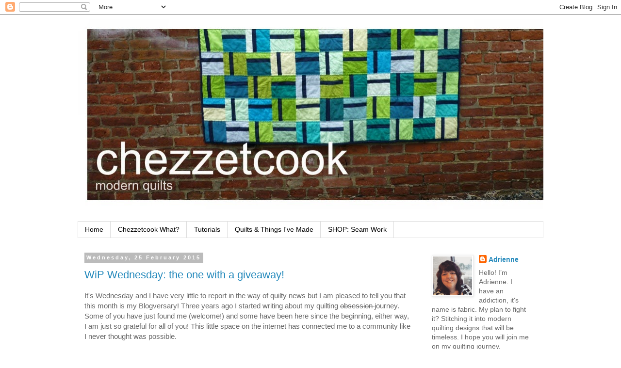

--- FILE ---
content_type: text/html; charset=UTF-8
request_url: https://chezzetcookmodernquilts.blogspot.com/2015/02/
body_size: 22227
content:
<!DOCTYPE html>
<html class='v2' dir='ltr' lang='en-GB'>
<head>
<link href='https://www.blogger.com/static/v1/widgets/335934321-css_bundle_v2.css' rel='stylesheet' type='text/css'/>
<meta content='width=1100' name='viewport'/>
<meta content='text/html; charset=UTF-8' http-equiv='Content-Type'/>
<meta content='blogger' name='generator'/>
<link href='https://chezzetcookmodernquilts.blogspot.com/favicon.ico' rel='icon' type='image/x-icon'/>
<link href='http://chezzetcookmodernquilts.blogspot.com/2015/02/' rel='canonical'/>
<link rel="alternate" type="application/atom+xml" title="chezzetcook modern quilts - Atom" href="https://chezzetcookmodernquilts.blogspot.com/feeds/posts/default" />
<link rel="alternate" type="application/rss+xml" title="chezzetcook modern quilts - RSS" href="https://chezzetcookmodernquilts.blogspot.com/feeds/posts/default?alt=rss" />
<link rel="service.post" type="application/atom+xml" title="chezzetcook modern quilts - Atom" href="https://www.blogger.com/feeds/3283434021680036683/posts/default" />
<!--Can't find substitution for tag [blog.ieCssRetrofitLinks]-->
<meta content='http://chezzetcookmodernquilts.blogspot.com/2015/02/' property='og:url'/>
<meta content='chezzetcook modern quilts' property='og:title'/>
<meta content='' property='og:description'/>
<title>chezzetcook modern quilts: February 2015</title>
<style id='page-skin-1' type='text/css'><!--
/*
-----------------------------------------------
Blogger Template Style
Name:     Simple
Designer: Blogger
URL:      www.blogger.com
----------------------------------------------- */
/* Content
----------------------------------------------- */
body {
font: normal normal 14px 'Trebuchet MS', Trebuchet, Verdana, sans-serif;
color: #666666;
background: #ffffff none repeat scroll top left;
padding: 0 0 0 0;
}
html body .region-inner {
min-width: 0;
max-width: 100%;
width: auto;
}
h2 {
font-size: 22px;
}
a:link {
text-decoration:none;
color: #2288bb;
}
a:visited {
text-decoration:none;
color: #2288bb;
}
a:hover {
text-decoration:underline;
color: #2288bb;
}
.body-fauxcolumn-outer .fauxcolumn-inner {
background: transparent none repeat scroll top left;
_background-image: none;
}
.body-fauxcolumn-outer .cap-top {
position: absolute;
z-index: 1;
height: 400px;
width: 100%;
}
.body-fauxcolumn-outer .cap-top .cap-left {
width: 100%;
background: transparent none repeat-x scroll top left;
_background-image: none;
}
.content-outer {
-moz-box-shadow: 0 0 0 rgba(0, 0, 0, .15);
-webkit-box-shadow: 0 0 0 rgba(0, 0, 0, .15);
-goog-ms-box-shadow: 0 0 0 #333333;
box-shadow: 0 0 0 rgba(0, 0, 0, .15);
margin-bottom: 1px;
}
.content-inner {
padding: 10px 40px;
}
.content-inner {
background-color: #ffffff;
}
/* Header
----------------------------------------------- */
.header-outer {
background: #ffffff none repeat-x scroll 0 -400px;
_background-image: none;
}
.Header h1 {
font: normal normal 80px 'Trebuchet MS',Trebuchet,Verdana,sans-serif;
color: #000000;
text-shadow: 0 0 0 rgba(0, 0, 0, .2);
}
.Header h1 a {
color: #000000;
}
.Header .description {
font-size: 18px;
color: #000000;
}
.header-inner .Header .titlewrapper {
padding: 22px 0;
}
.header-inner .Header .descriptionwrapper {
padding: 0 0;
}
/* Tabs
----------------------------------------------- */
.tabs-inner .section:first-child {
border-top: 0 solid #dddddd;
}
.tabs-inner .section:first-child ul {
margin-top: -1px;
border-top: 1px solid #dddddd;
border-left: 1px solid #dddddd;
border-right: 1px solid #dddddd;
}
.tabs-inner .widget ul {
background: transparent none repeat-x scroll 0 -800px;
_background-image: none;
border-bottom: 1px solid #dddddd;
margin-top: 0;
margin-left: -30px;
margin-right: -30px;
}
.tabs-inner .widget li a {
display: inline-block;
padding: .6em 1em;
font: normal normal 14px Verdana, Geneva, sans-serif;
color: #000000;
border-left: 1px solid #ffffff;
border-right: 1px solid #dddddd;
}
.tabs-inner .widget li:first-child a {
border-left: none;
}
.tabs-inner .widget li.selected a, .tabs-inner .widget li a:hover {
color: #000000;
background-color: #eeeeee;
text-decoration: none;
}
/* Columns
----------------------------------------------- */
.main-outer {
border-top: 0 solid transparent;
}
.fauxcolumn-left-outer .fauxcolumn-inner {
border-right: 1px solid transparent;
}
.fauxcolumn-right-outer .fauxcolumn-inner {
border-left: 1px solid transparent;
}
/* Headings
----------------------------------------------- */
div.widget > h2,
div.widget h2.title {
margin: 0 0 1em 0;
font: normal bold 11px 'Trebuchet MS',Trebuchet,Verdana,sans-serif;
color: #000000;
}
/* Widgets
----------------------------------------------- */
.widget .zippy {
color: #999999;
text-shadow: 2px 2px 1px rgba(0, 0, 0, .1);
}
.widget .popular-posts ul {
list-style: none;
}
/* Posts
----------------------------------------------- */
h2.date-header {
font: normal bold 11px Arial, Tahoma, Helvetica, FreeSans, sans-serif;
}
.date-header span {
background-color: #bbbbbb;
color: #ffffff;
padding: 0.4em;
letter-spacing: 3px;
margin: inherit;
}
.main-inner {
padding-top: 35px;
padding-bottom: 65px;
}
.main-inner .column-center-inner {
padding: 0 0;
}
.main-inner .column-center-inner .section {
margin: 0 1em;
}
.post {
margin: 0 0 45px 0;
}
h3.post-title, .comments h4 {
font: normal normal 22px Verdana, Geneva, sans-serif;
margin: .75em 0 0;
}
.post-body {
font-size: 110%;
line-height: 1.4;
position: relative;
}
.post-body img, .post-body .tr-caption-container, .Profile img, .Image img,
.BlogList .item-thumbnail img {
padding: 2px;
background: #ffffff;
border: 1px solid #eeeeee;
-moz-box-shadow: 1px 1px 5px rgba(0, 0, 0, .1);
-webkit-box-shadow: 1px 1px 5px rgba(0, 0, 0, .1);
box-shadow: 1px 1px 5px rgba(0, 0, 0, .1);
}
.post-body img, .post-body .tr-caption-container {
padding: 5px;
}
.post-body .tr-caption-container {
color: #666666;
}
.post-body .tr-caption-container img {
padding: 0;
background: transparent;
border: none;
-moz-box-shadow: 0 0 0 rgba(0, 0, 0, .1);
-webkit-box-shadow: 0 0 0 rgba(0, 0, 0, .1);
box-shadow: 0 0 0 rgba(0, 0, 0, .1);
}
.post-header {
margin: 0 0 1.5em;
line-height: 1.6;
font-size: 90%;
}
.post-footer {
margin: 20px -2px 0;
padding: 5px 10px;
color: #666666;
background-color: #eeeeee;
border-bottom: 1px solid #eeeeee;
line-height: 1.6;
font-size: 90%;
}
#comments .comment-author {
padding-top: 1.5em;
border-top: 1px solid transparent;
background-position: 0 1.5em;
}
#comments .comment-author:first-child {
padding-top: 0;
border-top: none;
}
.avatar-image-container {
margin: .2em 0 0;
}
#comments .avatar-image-container img {
border: 1px solid #eeeeee;
}
/* Comments
----------------------------------------------- */
.comments .comments-content .icon.blog-author {
background-repeat: no-repeat;
background-image: url([data-uri]);
}
.comments .comments-content .loadmore a {
border-top: 1px solid #999999;
border-bottom: 1px solid #999999;
}
.comments .comment-thread.inline-thread {
background-color: #eeeeee;
}
.comments .continue {
border-top: 2px solid #999999;
}
/* Accents
---------------------------------------------- */
.section-columns td.columns-cell {
border-left: 1px solid transparent;
}
.blog-pager {
background: transparent url(//www.blogblog.com/1kt/simple/paging_dot.png) repeat-x scroll top center;
}
.blog-pager-older-link, .home-link,
.blog-pager-newer-link {
background-color: #ffffff;
padding: 5px;
}
.footer-outer {
border-top: 1px dashed #bbbbbb;
}
/* Mobile
----------------------------------------------- */
body.mobile  {
background-size: auto;
}
.mobile .body-fauxcolumn-outer {
background: transparent none repeat scroll top left;
}
.mobile .body-fauxcolumn-outer .cap-top {
background-size: 100% auto;
}
.mobile .content-outer {
-webkit-box-shadow: 0 0 3px rgba(0, 0, 0, .15);
box-shadow: 0 0 3px rgba(0, 0, 0, .15);
}
.mobile .tabs-inner .widget ul {
margin-left: 0;
margin-right: 0;
}
.mobile .post {
margin: 0;
}
.mobile .main-inner .column-center-inner .section {
margin: 0;
}
.mobile .date-header span {
padding: 0.1em 10px;
margin: 0 -10px;
}
.mobile h3.post-title {
margin: 0;
}
.mobile .blog-pager {
background: transparent none no-repeat scroll top center;
}
.mobile .footer-outer {
border-top: none;
}
.mobile .main-inner, .mobile .footer-inner {
background-color: #ffffff;
}
.mobile-index-contents {
color: #666666;
}
.mobile-link-button {
background-color: #2288bb;
}
.mobile-link-button a:link, .mobile-link-button a:visited {
color: #ffffff;
}
.mobile .tabs-inner .section:first-child {
border-top: none;
}
.mobile .tabs-inner .PageList .widget-content {
background-color: #eeeeee;
color: #000000;
border-top: 1px solid #dddddd;
border-bottom: 1px solid #dddddd;
}
.mobile .tabs-inner .PageList .widget-content .pagelist-arrow {
border-left: 1px solid #dddddd;
}
.comment-thread ol {
counter-reset: contarcomentarios;
}
.comment-thread ol ol {
counter-reset: contarbis;
}
.comment-header:before {
content: counter(contarcomentarios,decimal)".";
counter-increment: contarcomentarios;
float: left;
padding-right: 4px;
}
--></style>
<style id='template-skin-1' type='text/css'><!--
body {
min-width: 1040px;
}
.content-outer, .content-fauxcolumn-outer, .region-inner {
min-width: 1040px;
max-width: 1040px;
_width: 1040px;
}
.main-inner .columns {
padding-left: 0px;
padding-right: 260px;
}
.main-inner .fauxcolumn-center-outer {
left: 0px;
right: 260px;
/* IE6 does not respect left and right together */
_width: expression(this.parentNode.offsetWidth -
parseInt("0px") -
parseInt("260px") + 'px');
}
.main-inner .fauxcolumn-left-outer {
width: 0px;
}
.main-inner .fauxcolumn-right-outer {
width: 260px;
}
.main-inner .column-left-outer {
width: 0px;
right: 100%;
margin-left: -0px;
}
.main-inner .column-right-outer {
width: 260px;
margin-right: -260px;
}
#layout {
min-width: 0;
}
#layout .content-outer {
min-width: 0;
width: 800px;
}
#layout .region-inner {
min-width: 0;
width: auto;
}
body#layout div.add_widget {
padding: 8px;
}
body#layout div.add_widget a {
margin-left: 32px;
}
--></style>
<link href='https://www.blogger.com/dyn-css/authorization.css?targetBlogID=3283434021680036683&amp;zx=4277f404-6829-4b17-8680-f9a4cac70421' media='none' onload='if(media!=&#39;all&#39;)media=&#39;all&#39;' rel='stylesheet'/><noscript><link href='https://www.blogger.com/dyn-css/authorization.css?targetBlogID=3283434021680036683&amp;zx=4277f404-6829-4b17-8680-f9a4cac70421' rel='stylesheet'/></noscript>
<meta name='google-adsense-platform-account' content='ca-host-pub-1556223355139109'/>
<meta name='google-adsense-platform-domain' content='blogspot.com'/>

</head>
<body class='loading variant-simplysimple'>
<div class='navbar section' id='navbar' name='Navbar'><div class='widget Navbar' data-version='1' id='Navbar1'><script type="text/javascript">
    function setAttributeOnload(object, attribute, val) {
      if(window.addEventListener) {
        window.addEventListener('load',
          function(){ object[attribute] = val; }, false);
      } else {
        window.attachEvent('onload', function(){ object[attribute] = val; });
      }
    }
  </script>
<div id="navbar-iframe-container"></div>
<script type="text/javascript" src="https://apis.google.com/js/platform.js"></script>
<script type="text/javascript">
      gapi.load("gapi.iframes:gapi.iframes.style.bubble", function() {
        if (gapi.iframes && gapi.iframes.getContext) {
          gapi.iframes.getContext().openChild({
              url: 'https://www.blogger.com/navbar/3283434021680036683?origin\x3dhttps://chezzetcookmodernquilts.blogspot.com',
              where: document.getElementById("navbar-iframe-container"),
              id: "navbar-iframe"
          });
        }
      });
    </script><script type="text/javascript">
(function() {
var script = document.createElement('script');
script.type = 'text/javascript';
script.src = '//pagead2.googlesyndication.com/pagead/js/google_top_exp.js';
var head = document.getElementsByTagName('head')[0];
if (head) {
head.appendChild(script);
}})();
</script>
</div></div>
<div class='body-fauxcolumns'>
<div class='fauxcolumn-outer body-fauxcolumn-outer'>
<div class='cap-top'>
<div class='cap-left'></div>
<div class='cap-right'></div>
</div>
<div class='fauxborder-left'>
<div class='fauxborder-right'></div>
<div class='fauxcolumn-inner'>
</div>
</div>
<div class='cap-bottom'>
<div class='cap-left'></div>
<div class='cap-right'></div>
</div>
</div>
</div>
<div class='content'>
<div class='content-fauxcolumns'>
<div class='fauxcolumn-outer content-fauxcolumn-outer'>
<div class='cap-top'>
<div class='cap-left'></div>
<div class='cap-right'></div>
</div>
<div class='fauxborder-left'>
<div class='fauxborder-right'></div>
<div class='fauxcolumn-inner'>
</div>
</div>
<div class='cap-bottom'>
<div class='cap-left'></div>
<div class='cap-right'></div>
</div>
</div>
</div>
<div class='content-outer'>
<div class='content-cap-top cap-top'>
<div class='cap-left'></div>
<div class='cap-right'></div>
</div>
<div class='fauxborder-left content-fauxborder-left'>
<div class='fauxborder-right content-fauxborder-right'></div>
<div class='content-inner'>
<header>
<div class='header-outer'>
<div class='header-cap-top cap-top'>
<div class='cap-left'></div>
<div class='cap-right'></div>
</div>
<div class='fauxborder-left header-fauxborder-left'>
<div class='fauxborder-right header-fauxborder-right'></div>
<div class='region-inner header-inner'>
<div class='header section' id='header' name='Header'><div class='widget Header' data-version='1' id='Header1'>
<div id='header-inner'>
<a href='https://chezzetcookmodernquilts.blogspot.com/' style='display: block'>
<img alt='chezzetcook modern quilts' height='392px; ' id='Header1_headerimg' src='https://blogger.googleusercontent.com/img/b/R29vZ2xl/AVvXsEhEky9xrqs490agtgJVFjwDXAJDFFAG5HgxXPUGhLy8WhLcOc-6S3j7PFRZZhtDEHYoU0h-oBjjT6EgLgXVJ-i5BjsS5kYcBkDP7N5jlsDw512aU0EYhs8FebyRflLgxj1yIhOs8GwRe0c/s1600/Spring+Logo+BEST.jpg' style='display: block' width='1058px; '/>
</a>
<div class='descriptionwrapper'>
<p class='description'><span>
</span></p>
</div>
</div>
</div></div>
</div>
</div>
<div class='header-cap-bottom cap-bottom'>
<div class='cap-left'></div>
<div class='cap-right'></div>
</div>
</div>
</header>
<div class='tabs-outer'>
<div class='tabs-cap-top cap-top'>
<div class='cap-left'></div>
<div class='cap-right'></div>
</div>
<div class='fauxborder-left tabs-fauxborder-left'>
<div class='fauxborder-right tabs-fauxborder-right'></div>
<div class='region-inner tabs-inner'>
<div class='tabs section' id='crosscol' name='Cross-column'><div class='widget PageList' data-version='1' id='PageList1'>
<h2>Pages</h2>
<div class='widget-content'>
<ul>
<li>
<a href='https://chezzetcookmodernquilts.blogspot.com/'>Home</a>
</li>
<li>
<a href='https://chezzetcookmodernquilts.blogspot.com/p/about-me.html'>Chezzetcook What? </a>
</li>
<li>
<a href='https://chezzetcookmodernquilts.blogspot.com/p/tutorials.html'>Tutorials</a>
</li>
<li>
<a href='https://chezzetcookmodernquilts.blogspot.com/p/quilts.html'>Quilts &amp; Things I&#39;ve Made</a>
</li>
<li>
<a href='https://chezzetcookmodernquilts.blogspot.com/p/shop-seam-work.html'>SHOP: Seam Work</a>
</li>
</ul>
<div class='clear'></div>
</div>
</div></div>
<div class='tabs no-items section' id='crosscol-overflow' name='Cross-Column 2'></div>
</div>
</div>
<div class='tabs-cap-bottom cap-bottom'>
<div class='cap-left'></div>
<div class='cap-right'></div>
</div>
</div>
<div class='main-outer'>
<div class='main-cap-top cap-top'>
<div class='cap-left'></div>
<div class='cap-right'></div>
</div>
<div class='fauxborder-left main-fauxborder-left'>
<div class='fauxborder-right main-fauxborder-right'></div>
<div class='region-inner main-inner'>
<div class='columns fauxcolumns'>
<div class='fauxcolumn-outer fauxcolumn-center-outer'>
<div class='cap-top'>
<div class='cap-left'></div>
<div class='cap-right'></div>
</div>
<div class='fauxborder-left'>
<div class='fauxborder-right'></div>
<div class='fauxcolumn-inner'>
</div>
</div>
<div class='cap-bottom'>
<div class='cap-left'></div>
<div class='cap-right'></div>
</div>
</div>
<div class='fauxcolumn-outer fauxcolumn-left-outer'>
<div class='cap-top'>
<div class='cap-left'></div>
<div class='cap-right'></div>
</div>
<div class='fauxborder-left'>
<div class='fauxborder-right'></div>
<div class='fauxcolumn-inner'>
</div>
</div>
<div class='cap-bottom'>
<div class='cap-left'></div>
<div class='cap-right'></div>
</div>
</div>
<div class='fauxcolumn-outer fauxcolumn-right-outer'>
<div class='cap-top'>
<div class='cap-left'></div>
<div class='cap-right'></div>
</div>
<div class='fauxborder-left'>
<div class='fauxborder-right'></div>
<div class='fauxcolumn-inner'>
</div>
</div>
<div class='cap-bottom'>
<div class='cap-left'></div>
<div class='cap-right'></div>
</div>
</div>
<!-- corrects IE6 width calculation -->
<div class='columns-inner'>
<div class='column-center-outer'>
<div class='column-center-inner'>
<div class='main section' id='main' name='Main'><div class='widget Blog' data-version='1' id='Blog1'>
<div class='blog-posts hfeed'>

          <div class="date-outer">
        
<h2 class='date-header'><span>Wednesday, 25 February 2015</span></h2>

          <div class="date-posts">
        
<div class='post-outer'>
<div class='post hentry uncustomized-post-template' itemprop='blogPost' itemscope='itemscope' itemtype='http://schema.org/BlogPosting'>
<meta content='https://blogger.googleusercontent.com/img/b/R29vZ2xl/AVvXsEjl_Fuk3y2xXJwXNLvhjoLAKdqbvEgo_li0iVsXNvzmz83zvxIV31gBU3oCYEt33yLkD-V8Ea4NeJKo51AcEiHicLU75A_OFJJw3H5MXF2GsT1Hkxncjuy63EKnHVhpjDBLy7lgjPo5aq4/s1600/10269512_10153044133345390_4502486574472347961_n.jpg' itemprop='image_url'/>
<meta content='3283434021680036683' itemprop='blogId'/>
<meta content='6297068666863771783' itemprop='postId'/>
<a name='6297068666863771783'></a>
<h3 class='post-title entry-title' itemprop='name'>
<a href='https://chezzetcookmodernquilts.blogspot.com/2015/02/wip-wednesday-one-with-giveaway.html'>WiP Wednesday: the one with a giveaway! </a>
</h3>
<div class='post-header'>
<div class='post-header-line-1'></div>
</div>
<div class='post-body entry-content' id='post-body-6297068666863771783' itemprop='description articleBody'>
It's Wednesday and I have very little to report in the way of quilty news but I am pleased to tell you that this month is my Blogversary! Three years ago I started writing about my quilting <strike>obsession </strike>journey. Some of you have just found me (welcome!) and some have been here since the beginning, either way, I am just so grateful for all of you! This little space on the internet has connected me to a community like I never thought was possible. <br />
<br />
I have this little note to myself in my sewing room<br />
<br />
<div class="separator" style="clear: both; text-align: center;">
<a href="https://blogger.googleusercontent.com/img/b/R29vZ2xl/AVvXsEjl_Fuk3y2xXJwXNLvhjoLAKdqbvEgo_li0iVsXNvzmz83zvxIV31gBU3oCYEt33yLkD-V8Ea4NeJKo51AcEiHicLU75A_OFJJw3H5MXF2GsT1Hkxncjuy63EKnHVhpjDBLy7lgjPo5aq4/s1600/10269512_10153044133345390_4502486574472347961_n.jpg" imageanchor="1" style="margin-left: 1em; margin-right: 1em;"><img border="0" height="360" src="https://blogger.googleusercontent.com/img/b/R29vZ2xl/AVvXsEjl_Fuk3y2xXJwXNLvhjoLAKdqbvEgo_li0iVsXNvzmz83zvxIV31gBU3oCYEt33yLkD-V8Ea4NeJKo51AcEiHicLU75A_OFJJw3H5MXF2GsT1Hkxncjuy63EKnHVhpjDBLy7lgjPo5aq4/s1600/10269512_10153044133345390_4502486574472347961_n.jpg" width="640" /></a></div>
<br />
"Find your people". I don't know where I heard that, but it resonates with me. When I moved away from my home base (from Nova Scotia to Ottawa) I really got seriously back&nbsp; into quilting. Once I had my fabric stash built up I was feeling great, but I also needed "my people". Folks who&nbsp;hoard fabric, then cut it up, and then put it back together.&nbsp;&nbsp;This blog was the missing link! I have met so many wonderful people on-line and now in person. I am so lucky! <br />
<br />
(the other note in this pic is to keep me motivated...someday the Pfaff will be mine!)<br />
<br />
So, to celebrate all my "people" I dropped into my LQS - the wonderful <a href="http://patchhalifax.com/" target="_blank">Patch Halifax</a> - and picked out the special little bundle just for you...<br />
<br />
<div class="separator" style="clear: both; text-align: center;">
<a href="https://blogger.googleusercontent.com/img/b/R29vZ2xl/AVvXsEgM-XNFVVTiaihqVxpbGL5eOBe1ChwjR5URfqpIrvWGSAivKtJlhDT0QzjCK2IKW6myJ__OoyKXQTp4TqqXECo_lAKZYsQY4RnTJpmnkNUxs1jNJYAAQdAIitwp8SoN3heet1N-RYR3nCA/s1600/20150224_071225.jpg" imageanchor="1" style="margin-left: 1em; margin-right: 1em;"><img border="0" height="640" src="https://blogger.googleusercontent.com/img/b/R29vZ2xl/AVvXsEgM-XNFVVTiaihqVxpbGL5eOBe1ChwjR5URfqpIrvWGSAivKtJlhDT0QzjCK2IKW6myJ__OoyKXQTp4TqqXECo_lAKZYsQY4RnTJpmnkNUxs1jNJYAAQdAIitwp8SoN3heet1N-RYR3nCA/s1600/20150224_071225.jpg" width="406" /></a></div>
<br />
Eight Fat Quarters of delicious! In here we have some Folk Song by Anna Maria Horner, Franklin and Hadley by Denyse Schmidt, Cotton and Steel, Kaffe Fasset Stripes and a Free Spirit Solid. They are all so good! (keep reading to the bottom and I will tell you how to win)<br />
<br />
This is a WiP post so I do have some things to share. This past week I have been working on a plus baby quilt. This quilt is a class I am teaching at Patch Halifax. I like sewing along with my students so I have an sample to show techniques on. Here I am getting the quilting done so that can see how diagonal lines work.<br />
<br />
<div class="separator" style="clear: both; text-align: center;">
<a href="https://blogger.googleusercontent.com/img/b/R29vZ2xl/AVvXsEiritJxXjkisFGWaL-jtQ1d6R5nY6oV5otA6u9y66a-kgHtbdisij_ST8d4MFhqs_8tBFTyrxU5AwnMVfO9uop2iobHjzBTIPAJ9j5hyAfv0pfz2EPMj6oT26qiN1I4n6JNvju-LHbudkg/s1600/IMG_20150216_132307.jpg" imageanchor="1" style="margin-left: 1em; margin-right: 1em;"><img border="0" height="640" src="https://blogger.googleusercontent.com/img/b/R29vZ2xl/AVvXsEiritJxXjkisFGWaL-jtQ1d6R5nY6oV5otA6u9y66a-kgHtbdisij_ST8d4MFhqs_8tBFTyrxU5AwnMVfO9uop2iobHjzBTIPAJ9j5hyAfv0pfz2EPMj6oT26qiN1I4n6JNvju-LHbudkg/s1600/IMG_20150216_132307.jpg" width="640" /></a></div>
<br />
I also finally basted this giant star quilt, one more WiP out of the closet!<br />
<br />
<div class="separator" style="clear: both; text-align: center;">
<a href="https://blogger.googleusercontent.com/img/b/R29vZ2xl/AVvXsEjbNUhYqWkET-lxPEgoFt-NhCNKy21185wr8UOfeodyjGq4DbsoWK7B0qW-1_ImbYEA28NFY4a2J8GmE-Q000MRgIuIuGoT8oTHPuQO64fcaXgoQbOlkUNNA_JnW2h3Cty0S5yv5B1F4OM/s1600/IMG_20150216_155655.jpg" imageanchor="1" style="margin-left: 1em; margin-right: 1em;"><img border="0" height="640" src="https://blogger.googleusercontent.com/img/b/R29vZ2xl/AVvXsEjbNUhYqWkET-lxPEgoFt-NhCNKy21185wr8UOfeodyjGq4DbsoWK7B0qW-1_ImbYEA28NFY4a2J8GmE-Q000MRgIuIuGoT8oTHPuQO64fcaXgoQbOlkUNNA_JnW2h3Cty0S5yv5B1F4OM/s1600/IMG_20150216_155655.jpg" width="640" /></a></div>
<br />
Now, on to the good stuff...to win the Blogversary FQ Bundle, simply leave a comment on this post. If you would like to share this post in social media land, please feel free to do so and leave me a separate comment for a second chance to win! Mr. Random Generator will pick a winner on Sunday March 1st. <br />
<br />
Thanks for being "my people". <br />
<em>Adrienne</em><br />
<br />
Linking up this week with <a href="http://www.freshlypieced.com/2015/02/wip-wednesday-home-again.html" target="_blank">Lee at Freshly Pieced</a> and with the <a href="http://needleandthreadnetwork.blogspot.ca/2015/02/wip-wednesday-182-tn.html" target="_blank">Needle and Thread Network</a>. 
<div style='clear: both;'></div>
</div>
<div class='post-footer'>
<div class='post-footer-line post-footer-line-1'>
<span class='post-author vcard'>
Posted by
<span class='fn' itemprop='author' itemscope='itemscope' itemtype='http://schema.org/Person'>
<meta content='https://www.blogger.com/profile/05567763046304613055' itemprop='url'/>
<a class='g-profile' href='https://www.blogger.com/profile/05567763046304613055' rel='author' title='author profile'>
<span itemprop='name'>Adrienne</span>
</a>
</span>
</span>
<span class='post-timestamp'>
at
<meta content='http://chezzetcookmodernquilts.blogspot.com/2015/02/wip-wednesday-one-with-giveaway.html' itemprop='url'/>
<a class='timestamp-link' href='https://chezzetcookmodernquilts.blogspot.com/2015/02/wip-wednesday-one-with-giveaway.html' rel='bookmark' title='permanent link'><abbr class='published' itemprop='datePublished' title='2015-02-25T12:43:00-05:00'>12:43</abbr></a>
</span>
<span class='post-comment-link'>
<a class='comment-link' href='https://chezzetcookmodernquilts.blogspot.com/2015/02/wip-wednesday-one-with-giveaway.html#comment-form' onclick=''>
151 comments:
  </a>
</span>
<span class='post-icons'>
<span class='item-control blog-admin pid-1777543277'>
<a href='https://www.blogger.com/post-edit.g?blogID=3283434021680036683&postID=6297068666863771783&from=pencil' title='Edit Post'>
<img alt='' class='icon-action' height='18' src='https://resources.blogblog.com/img/icon18_edit_allbkg.gif' width='18'/>
</a>
</span>
</span>
<div class='post-share-buttons goog-inline-block'>
<a class='goog-inline-block share-button sb-email' href='https://www.blogger.com/share-post.g?blogID=3283434021680036683&postID=6297068666863771783&target=email' target='_blank' title='Email This'><span class='share-button-link-text'>Email This</span></a><a class='goog-inline-block share-button sb-blog' href='https://www.blogger.com/share-post.g?blogID=3283434021680036683&postID=6297068666863771783&target=blog' onclick='window.open(this.href, "_blank", "height=270,width=475"); return false;' target='_blank' title='BlogThis!'><span class='share-button-link-text'>BlogThis!</span></a><a class='goog-inline-block share-button sb-twitter' href='https://www.blogger.com/share-post.g?blogID=3283434021680036683&postID=6297068666863771783&target=twitter' target='_blank' title='Share to X'><span class='share-button-link-text'>Share to X</span></a><a class='goog-inline-block share-button sb-facebook' href='https://www.blogger.com/share-post.g?blogID=3283434021680036683&postID=6297068666863771783&target=facebook' onclick='window.open(this.href, "_blank", "height=430,width=640"); return false;' target='_blank' title='Share to Facebook'><span class='share-button-link-text'>Share to Facebook</span></a><a class='goog-inline-block share-button sb-pinterest' href='https://www.blogger.com/share-post.g?blogID=3283434021680036683&postID=6297068666863771783&target=pinterest' target='_blank' title='Share to Pinterest'><span class='share-button-link-text'>Share to Pinterest</span></a>
</div>
</div>
<div class='post-footer-line post-footer-line-2'>
<span class='post-labels'>
</span>
</div>
<div class='post-footer-line post-footer-line-3'>
<span class='post-location'>
</span>
</div>
</div>
</div>
</div>

          </div></div>
        

          <div class="date-outer">
        
<h2 class='date-header'><span>Sunday, 15 February 2015</span></h2>

          <div class="date-posts">
        
<div class='post-outer'>
<div class='post hentry uncustomized-post-template' itemprop='blogPost' itemscope='itemscope' itemtype='http://schema.org/BlogPosting'>
<meta content='https://blogger.googleusercontent.com/img/b/R29vZ2xl/AVvXsEiKkAWGnww-O27iIkJLP9yhdaShDGTPrztFLEJ8DrCNoGCN56NXWa6c9H4u77QBlfIt8IWOwDl_lLtqnu7o8l82EK2d8N77xhHACed7WBFkpkKt04-830xDSrcZUZ8cfyhMseRVQNNHCYs/s1600/20150215_135718.jpg' itemprop='image_url'/>
<meta content='3283434021680036683' itemprop='blogId'/>
<meta content='432940561059802969' itemprop='postId'/>
<a name='432940561059802969'></a>
<h3 class='post-title entry-title' itemprop='name'>
<a href='https://chezzetcookmodernquilts.blogspot.com/2015/02/i-heart-kona.html'>i heart Kona</a>
</h3>
<div class='post-header'>
<div class='post-header-line-1'></div>
</div>
<div class='post-body entry-content' id='post-body-432940561059802969' itemprop='description articleBody'>
A couple of weeks ago Jennifer over at <a href="http://quarterinchfromtheedge.blogspot.ca/" target="_blank">A Quarter Inch From The Edge</a> threw out a challenge to curate a bundle of Kona. Now I am not one to back down from a challenge, so this morning I dug out my bins (yes I have more than one) of Kona and played around. There are so many options! <br />
<br />
<div class="separator" style="clear: both; text-align: center;">
<a href="https://blogger.googleusercontent.com/img/b/R29vZ2xl/AVvXsEiKkAWGnww-O27iIkJLP9yhdaShDGTPrztFLEJ8DrCNoGCN56NXWa6c9H4u77QBlfIt8IWOwDl_lLtqnu7o8l82EK2d8N77xhHACed7WBFkpkKt04-830xDSrcZUZ8cfyhMseRVQNNHCYs/s1600/20150215_135718.jpg" imageanchor="1" style="margin-left: 1em; margin-right: 1em;"><img border="0" height="640" src="https://blogger.googleusercontent.com/img/b/R29vZ2xl/AVvXsEiKkAWGnww-O27iIkJLP9yhdaShDGTPrztFLEJ8DrCNoGCN56NXWa6c9H4u77QBlfIt8IWOwDl_lLtqnu7o8l82EK2d8N77xhHACed7WBFkpkKt04-830xDSrcZUZ8cfyhMseRVQNNHCYs/s1600/20150215_135718.jpg" width="464" /></a></div>
<br />
In the end, while we are in the middle of a storm, I was feeling dark and light. Now I must say that these pictures do not show that much of the light, but if you pull these colors there is a definite happiness.&nbsp;&nbsp;The colors are Berry, Wasabi, Storm and Breakers. <br />
<br />
<div class="separator" style="clear: both; text-align: center;">
<a href="https://blogger.googleusercontent.com/img/b/R29vZ2xl/AVvXsEhaVh36FnTPSvnPQlzVmv2tz-59ow91QY-Z57iuX1D0Fm_LhgyEIGhUQbrUpfDYkx6lGlgBxugXCidA8Gc-uFtxj0b776FQ0UcEJExo_9kZeRdAqJnUEcIkWhfd3FQHHSc-l3jHM_4t2N8/s1600/20150215_135751.jpg" imageanchor="1" style="margin-left: 1em; margin-right: 1em;"><img border="0" height="360" src="https://blogger.googleusercontent.com/img/b/R29vZ2xl/AVvXsEhaVh36FnTPSvnPQlzVmv2tz-59ow91QY-Z57iuX1D0Fm_LhgyEIGhUQbrUpfDYkx6lGlgBxugXCidA8Gc-uFtxj0b776FQ0UcEJExo_9kZeRdAqJnUEcIkWhfd3FQHHSc-l3jHM_4t2N8/s1600/20150215_135751.jpg" width="640" /></a></div>
<br />
This was a fun way to spend a morning and reminded me how much I like working with solids. I have not made a ton of solid projects, but one of my very favorite all time quilts is this one...which happens to be the first quilt that I made entirely of solids<br />
<br />
<div class="separator" style="clear: both; text-align: center;">
<a href="https://blogger.googleusercontent.com/img/b/R29vZ2xl/AVvXsEhcYcy0bRyOr_kMVFddZYa8FnHvRkqdbps5gSwNn0U5Qwbu9DXgfxtXPKXnGXeAn-voaTNhyphenhyphenWyvCdyL3hWYuiHL-IztcxNdm8-mscty1Scisa_wkNQL518wdEcl6geR23b7VhgTS9ZTqVY/s1600/P1030559.JPG" imageanchor="1" style="margin-left: 1em; margin-right: 1em;"><img border="0" height="480" src="https://blogger.googleusercontent.com/img/b/R29vZ2xl/AVvXsEhcYcy0bRyOr_kMVFddZYa8FnHvRkqdbps5gSwNn0U5Qwbu9DXgfxtXPKXnGXeAn-voaTNhyphenhyphenWyvCdyL3hWYuiHL-IztcxNdm8-mscty1Scisa_wkNQL518wdEcl6geR23b7VhgTS9ZTqVY/s1600/P1030559.JPG" width="640" /></a></div>
<br />
I am suffering from a rare disease right now called "giantlist". You may know of it. It affects quilters who want to make everything, and because their list of wants is so large they get paralyzed to start anything. This little Kona play has been like an antibiotic to my paralysis, I am off to start a new project from Cherri House's City Quilts. Which one do you think I will make? <br />
<br />
Are you a Kona fan? Why not make your own bundle and head over to link up with Jenn!<br />
<em>Adrienne</em>
<div style='clear: both;'></div>
</div>
<div class='post-footer'>
<div class='post-footer-line post-footer-line-1'>
<span class='post-author vcard'>
Posted by
<span class='fn' itemprop='author' itemscope='itemscope' itemtype='http://schema.org/Person'>
<meta content='https://www.blogger.com/profile/05567763046304613055' itemprop='url'/>
<a class='g-profile' href='https://www.blogger.com/profile/05567763046304613055' rel='author' title='author profile'>
<span itemprop='name'>Adrienne</span>
</a>
</span>
</span>
<span class='post-timestamp'>
at
<meta content='http://chezzetcookmodernquilts.blogspot.com/2015/02/i-heart-kona.html' itemprop='url'/>
<a class='timestamp-link' href='https://chezzetcookmodernquilts.blogspot.com/2015/02/i-heart-kona.html' rel='bookmark' title='permanent link'><abbr class='published' itemprop='datePublished' title='2015-02-15T19:40:00-05:00'>19:40</abbr></a>
</span>
<span class='post-comment-link'>
<a class='comment-link' href='https://chezzetcookmodernquilts.blogspot.com/2015/02/i-heart-kona.html#comment-form' onclick=''>
11 comments:
  </a>
</span>
<span class='post-icons'>
<span class='item-control blog-admin pid-1777543277'>
<a href='https://www.blogger.com/post-edit.g?blogID=3283434021680036683&postID=432940561059802969&from=pencil' title='Edit Post'>
<img alt='' class='icon-action' height='18' src='https://resources.blogblog.com/img/icon18_edit_allbkg.gif' width='18'/>
</a>
</span>
</span>
<div class='post-share-buttons goog-inline-block'>
<a class='goog-inline-block share-button sb-email' href='https://www.blogger.com/share-post.g?blogID=3283434021680036683&postID=432940561059802969&target=email' target='_blank' title='Email This'><span class='share-button-link-text'>Email This</span></a><a class='goog-inline-block share-button sb-blog' href='https://www.blogger.com/share-post.g?blogID=3283434021680036683&postID=432940561059802969&target=blog' onclick='window.open(this.href, "_blank", "height=270,width=475"); return false;' target='_blank' title='BlogThis!'><span class='share-button-link-text'>BlogThis!</span></a><a class='goog-inline-block share-button sb-twitter' href='https://www.blogger.com/share-post.g?blogID=3283434021680036683&postID=432940561059802969&target=twitter' target='_blank' title='Share to X'><span class='share-button-link-text'>Share to X</span></a><a class='goog-inline-block share-button sb-facebook' href='https://www.blogger.com/share-post.g?blogID=3283434021680036683&postID=432940561059802969&target=facebook' onclick='window.open(this.href, "_blank", "height=430,width=640"); return false;' target='_blank' title='Share to Facebook'><span class='share-button-link-text'>Share to Facebook</span></a><a class='goog-inline-block share-button sb-pinterest' href='https://www.blogger.com/share-post.g?blogID=3283434021680036683&postID=432940561059802969&target=pinterest' target='_blank' title='Share to Pinterest'><span class='share-button-link-text'>Share to Pinterest</span></a>
</div>
</div>
<div class='post-footer-line post-footer-line-2'>
<span class='post-labels'>
</span>
</div>
<div class='post-footer-line post-footer-line-3'>
<span class='post-location'>
</span>
</div>
</div>
</div>
</div>

          </div></div>
        

          <div class="date-outer">
        
<h2 class='date-header'><span>Wednesday, 4 February 2015</span></h2>

          <div class="date-posts">
        
<div class='post-outer'>
<div class='post hentry uncustomized-post-template' itemprop='blogPost' itemscope='itemscope' itemtype='http://schema.org/BlogPosting'>
<meta content='https://blogger.googleusercontent.com/img/b/R29vZ2xl/AVvXsEh5GektQ943T6gG70Tvmm0Dbb9ptsKtx7hpbFsLgoY20bIIIDURa4IMd8y1fJtVzhRjA5uqr4_dPr3f4bfwWtUepZoEmhcb4lPJnDOI4nkd0d8Tg50GY88F7f_cKNtXJXdSrtqalLAMjls/s1600/P1060858.JPG' itemprop='image_url'/>
<meta content='3283434021680036683' itemprop='blogId'/>
<meta content='8008097682731509841' itemprop='postId'/>
<a name='8008097682731509841'></a>
<h3 class='post-title entry-title' itemprop='name'>
<a href='https://chezzetcookmodernquilts.blogspot.com/2015/02/fox-frenxy-finish.html'>Fox Frenzy: A Finish</a>
</h3>
<div class='post-header'>
<div class='post-header-line-1'></div>
</div>
<div class='post-body entry-content' id='post-body-8008097682731509841' itemprop='description articleBody'>
Are you ready for some serious cuteness! <br />
<br />
<div class="separator" style="clear: both; text-align: center;">
<a href="https://blogger.googleusercontent.com/img/b/R29vZ2xl/AVvXsEh5GektQ943T6gG70Tvmm0Dbb9ptsKtx7hpbFsLgoY20bIIIDURa4IMd8y1fJtVzhRjA5uqr4_dPr3f4bfwWtUepZoEmhcb4lPJnDOI4nkd0d8Tg50GY88F7f_cKNtXJXdSrtqalLAMjls/s1600/P1060858.JPG" imageanchor="1" style="margin-left: 1em; margin-right: 1em;"><img border="0" height="480" src="https://blogger.googleusercontent.com/img/b/R29vZ2xl/AVvXsEh5GektQ943T6gG70Tvmm0Dbb9ptsKtx7hpbFsLgoY20bIIIDURa4IMd8y1fJtVzhRjA5uqr4_dPr3f4bfwWtUepZoEmhcb4lPJnDOI4nkd0d8Tg50GY88F7f_cKNtXJXdSrtqalLAMjls/s1600/P1060858.JPG" width="640" /></a></div>
<br />
I am officially IN LOVE with these foxes. Seriously. Last November I had a new client contact me looking to have a quilt made that she had seen on Pinterest for her new baby due in February. When She showed me the pin I&nbsp;knew the quilt and pattern maker right away! Kona Fox Kits by Lorna at <a href="http://sewfreshquilts.blogspot.ca/" target="_blank">Sew Fresh Quilts</a>.<br />
<br />
<div class="separator" style="clear: both; text-align: center;">
<a href="https://blogger.googleusercontent.com/img/b/R29vZ2xl/AVvXsEhC9jpkPOgXjXaHwtx0JPbciH9vj35c7UXB269fxFspHgphhn1TKzUNVIrcDqhNaetJclMPCRE9IfkHY8D7ujdptkHVysrTqmscC-OcB9QwdgIqUNqndeRjCGumrpMQr1RXJGLSKfVmLrs/s1600/P1060847.JPG" imageanchor="1" style="margin-left: 1em; margin-right: 1em;"><img border="0" height="480" src="https://blogger.googleusercontent.com/img/b/R29vZ2xl/AVvXsEhC9jpkPOgXjXaHwtx0JPbciH9vj35c7UXB269fxFspHgphhn1TKzUNVIrcDqhNaetJclMPCRE9IfkHY8D7ujdptkHVysrTqmscC-OcB9QwdgIqUNqndeRjCGumrpMQr1RXJGLSKfVmLrs/s1600/P1060847.JPG" width="640" /></a></div>
<br />
A quick PDF pattern purchase and the amazing assistance of Pam at <a href="http://www.madaboutpatchwork.com/" target="_blank">Mad About Patchwork</a>, who cut the fabric kit for me and I was off to the races! Literally. I had one month to get this quilt done in time for baby. Now, usually a month is plenty for me, but life has been hectic, so I was making this one right up to the wire as they say. <br />
<br />
<div class="separator" style="clear: both; text-align: center;">
<a href="https://blogger.googleusercontent.com/img/b/R29vZ2xl/AVvXsEhFpr9DWgCTqq3FIBg-rnOBi-3UT9zsBZnY-oQs9pm078MmkZv7Nt4YKab1_Ue4Z7vWGLy88NFpAe8WMLZc6F3SMAnvCxLLzlYuhyphenhyphenTOe2FQxmFoqLt-bzHd5kJCs_UILXLicVRpLYHg180/s1600/P1060849.JPG" imageanchor="1" style="margin-left: 1em; margin-right: 1em;"><img border="0" height="480" src="https://blogger.googleusercontent.com/img/b/R29vZ2xl/AVvXsEhFpr9DWgCTqq3FIBg-rnOBi-3UT9zsBZnY-oQs9pm078MmkZv7Nt4YKab1_Ue4Z7vWGLy88NFpAe8WMLZc6F3SMAnvCxLLzlYuhyphenhyphenTOe2FQxmFoqLt-bzHd5kJCs_UILXLicVRpLYHg180/s1600/P1060849.JPG" width="640" /></a></div>
<br />
I usually don't use the same fabric&nbsp;recommended in a pattern, liking to make it a bit of my own, but seeing that this quilt was a custom order, I did just that and can I say that Lorna's color choices for this quilt are amazing! The pattern was so detailed on how to use the colors too. I cannot recommend it enough. <br />
<br />
<div class="separator" style="clear: both; text-align: center;">
<a href="https://blogger.googleusercontent.com/img/b/R29vZ2xl/AVvXsEhfehzSzMpTQEIEztWupavqpIZTgDAm1hdDUOurpyYKrhZFK0GXf7adU7OfEpHYa6lPcAdzFzh6TNHzlqsj4b1RFK7vrkdeyd9YdrikaYq0Y_223o3C4aL7QhDPJaRfFkvQWQ_3ORj2Ct4/s1600/P1060850.JPG" imageanchor="1" style="margin-left: 1em; margin-right: 1em;"><img border="0" height="480" src="https://blogger.googleusercontent.com/img/b/R29vZ2xl/AVvXsEhfehzSzMpTQEIEztWupavqpIZTgDAm1hdDUOurpyYKrhZFK0GXf7adU7OfEpHYa6lPcAdzFzh6TNHzlqsj4b1RFK7vrkdeyd9YdrikaYq0Y_223o3C4aL7QhDPJaRfFkvQWQ_3ORj2Ct4/s1600/P1060850.JPG" width="640" /></a></div>
<br />
I was very unsure about the quilting on this baby. I actually used the words "paralyzed with fear" at my Guild Sew In Day where I was working on this quilt. I likely should have quilted the tree to high light it, done something leafy with the leaves, and then highlighted those foxes. But that all just seemed like too much, and I was not up to experimenting with a custom order. So I stuck with my latest obsession and gave it some walking foot wavy lines. Best Decision EVER! Once out of the washer and dryer, the texture is astounding! Makes those foxes pop! It even makes a rather flat backing far more interesting <br />
<br />
<div class="separator" style="clear: both; text-align: center;">
<a href="https://blogger.googleusercontent.com/img/b/R29vZ2xl/AVvXsEiXTLmj5eC2_TZ4yPVB7lN7u7kTz8hwz56J0oTsJsr5OYWdL3hQTG0OVu2La8P_J7yEmqsqnjRfZySq5SWiuwUBuZvFTg2Sws_vZS4gInIua77dy_blsoD3_EFIHlbz7I2MQEKZdKvee0U/s1600/P1060857.JPG" imageanchor="1" style="margin-left: 1em; margin-right: 1em;"><img border="0" height="480" src="https://blogger.googleusercontent.com/img/b/R29vZ2xl/AVvXsEiXTLmj5eC2_TZ4yPVB7lN7u7kTz8hwz56J0oTsJsr5OYWdL3hQTG0OVu2La8P_J7yEmqsqnjRfZySq5SWiuwUBuZvFTg2Sws_vZS4gInIua77dy_blsoD3_EFIHlbz7I2MQEKZdKvee0U/s1600/P1060857.JPG" width="640" /></a></div>
<br />
<div class="separator" style="clear: both; text-align: center;">
<a href="https://blogger.googleusercontent.com/img/b/R29vZ2xl/AVvXsEiRGQ2SFRbGryIgAgG_ntEI8w21rUQnqZGEICcEHPZzNLfvsh8xCQLk2MCqSptMgGaCpki_3RsfCpjC8yiwytrC21ROSpfJZhmqmL37WmQ0smBZb_ODkm6z3gVgcM4PpjlKBM0u2TZzbEU/s1600/P1060861.JPG" imageanchor="1" style="margin-left: 1em; margin-right: 1em;"><img border="0" height="480" src="https://blogger.googleusercontent.com/img/b/R29vZ2xl/AVvXsEiRGQ2SFRbGryIgAgG_ntEI8w21rUQnqZGEICcEHPZzNLfvsh8xCQLk2MCqSptMgGaCpki_3RsfCpjC8yiwytrC21ROSpfJZhmqmL37WmQ0smBZb_ODkm6z3gVgcM4PpjlKBM0u2TZzbEU/s1600/P1060861.JPG" width="640" /></a></div>
<br />
So, there you have it, my Fox Frenzy. Time to wrap this little one up with care to get in the post to it's new owner. I hope she will be as smitten with these foxes as I am!<br />
<br />
<em>Adrienne</em><br />
<br />
Linking up this week with <br />
<br />
<div class="separator" style="clear: both; text-align: center;">
<a href="https://blogger.googleusercontent.com/img/b/R29vZ2xl/AVvXsEjPu3vhNIUiGoghdPhkMJHLfWmOz_y0rwXgMf5V5z824dmGLpSb1h1TPh7JBbgymoGKpzlzDt7SR6pRuDCguD__aJBjBcZIbD3Xi4qjgR9jMXfnTbIeHOgJjSRsBIQPBeHjQY_kQgU2-3Y/s1600/PicMonkey+Collage.jpg" imageanchor="1" style="margin-left: 1em; margin-right: 1em;"><img border="0" height="131" src="https://blogger.googleusercontent.com/img/b/R29vZ2xl/AVvXsEjPu3vhNIUiGoghdPhkMJHLfWmOz_y0rwXgMf5V5z824dmGLpSb1h1TPh7JBbgymoGKpzlzDt7SR6pRuDCguD__aJBjBcZIbD3Xi4qjgR9jMXfnTbIeHOgJjSRsBIQPBeHjQY_kQgU2-3Y/s1600/PicMonkey+Collage.jpg" width="400" /></a></div>
<div style='clear: both;'></div>
</div>
<div class='post-footer'>
<div class='post-footer-line post-footer-line-1'>
<span class='post-author vcard'>
Posted by
<span class='fn' itemprop='author' itemscope='itemscope' itemtype='http://schema.org/Person'>
<meta content='https://www.blogger.com/profile/05567763046304613055' itemprop='url'/>
<a class='g-profile' href='https://www.blogger.com/profile/05567763046304613055' rel='author' title='author profile'>
<span itemprop='name'>Adrienne</span>
</a>
</span>
</span>
<span class='post-timestamp'>
at
<meta content='http://chezzetcookmodernquilts.blogspot.com/2015/02/fox-frenxy-finish.html' itemprop='url'/>
<a class='timestamp-link' href='https://chezzetcookmodernquilts.blogspot.com/2015/02/fox-frenxy-finish.html' rel='bookmark' title='permanent link'><abbr class='published' itemprop='datePublished' title='2015-02-04T03:04:00-05:00'>03:04</abbr></a>
</span>
<span class='post-comment-link'>
<a class='comment-link' href='https://chezzetcookmodernquilts.blogspot.com/2015/02/fox-frenxy-finish.html#comment-form' onclick=''>
33 comments:
  </a>
</span>
<span class='post-icons'>
<span class='item-control blog-admin pid-1777543277'>
<a href='https://www.blogger.com/post-edit.g?blogID=3283434021680036683&postID=8008097682731509841&from=pencil' title='Edit Post'>
<img alt='' class='icon-action' height='18' src='https://resources.blogblog.com/img/icon18_edit_allbkg.gif' width='18'/>
</a>
</span>
</span>
<div class='post-share-buttons goog-inline-block'>
<a class='goog-inline-block share-button sb-email' href='https://www.blogger.com/share-post.g?blogID=3283434021680036683&postID=8008097682731509841&target=email' target='_blank' title='Email This'><span class='share-button-link-text'>Email This</span></a><a class='goog-inline-block share-button sb-blog' href='https://www.blogger.com/share-post.g?blogID=3283434021680036683&postID=8008097682731509841&target=blog' onclick='window.open(this.href, "_blank", "height=270,width=475"); return false;' target='_blank' title='BlogThis!'><span class='share-button-link-text'>BlogThis!</span></a><a class='goog-inline-block share-button sb-twitter' href='https://www.blogger.com/share-post.g?blogID=3283434021680036683&postID=8008097682731509841&target=twitter' target='_blank' title='Share to X'><span class='share-button-link-text'>Share to X</span></a><a class='goog-inline-block share-button sb-facebook' href='https://www.blogger.com/share-post.g?blogID=3283434021680036683&postID=8008097682731509841&target=facebook' onclick='window.open(this.href, "_blank", "height=430,width=640"); return false;' target='_blank' title='Share to Facebook'><span class='share-button-link-text'>Share to Facebook</span></a><a class='goog-inline-block share-button sb-pinterest' href='https://www.blogger.com/share-post.g?blogID=3283434021680036683&postID=8008097682731509841&target=pinterest' target='_blank' title='Share to Pinterest'><span class='share-button-link-text'>Share to Pinterest</span></a>
</div>
</div>
<div class='post-footer-line post-footer-line-2'>
<span class='post-labels'>
</span>
</div>
<div class='post-footer-line post-footer-line-3'>
<span class='post-location'>
</span>
</div>
</div>
</div>
</div>

          </div></div>
        

          <div class="date-outer">
        
<h2 class='date-header'><span>Tuesday, 3 February 2015</span></h2>

          <div class="date-posts">
        
<div class='post-outer'>
<div class='post hentry uncustomized-post-template' itemprop='blogPost' itemscope='itemscope' itemtype='http://schema.org/BlogPosting'>
<meta content='https://blogger.googleusercontent.com/img/b/R29vZ2xl/AVvXsEh2g1GuviAnCq6oA14boNd1u2o-dmDwIzRsvRuQ1hotu-6Ds6ISHm0a2AbIYa_jcUI7sfIJCcprf_w1IOVGxdBjyLrg_6oHh4q-0qsbFcIMw9dlrOqWdWpKphH-_lIUG_d43hZkqgXASa4/s1600/PicMonkey+Collage+1.jpg' itemprop='image_url'/>
<meta content='3283434021680036683' itemprop='blogId'/>
<meta content='6040776087376650667' itemprop='postId'/>
<a name='6040776087376650667'></a>
<h3 class='post-title entry-title' itemprop='name'>
<a href='https://chezzetcookmodernquilts.blogspot.com/2015/02/january.html'>January</a>
</h3>
<div class='post-header'>
<div class='post-header-line-1'></div>
</div>
<div class='post-body entry-content' id='post-body-6040776087376650667' itemprop='description articleBody'>
It seems these days that I am spending less time here at the blog and more time over on Instagram. There is something about the instant gratification... anyway, here is January in Photos. Where did the month go anyway? Seems like we were just scarfing down Christmas dinner! <br />
<br />
<div class="separator" style="clear: both; text-align: center;">
<a href="https://blogger.googleusercontent.com/img/b/R29vZ2xl/AVvXsEh2g1GuviAnCq6oA14boNd1u2o-dmDwIzRsvRuQ1hotu-6Ds6ISHm0a2AbIYa_jcUI7sfIJCcprf_w1IOVGxdBjyLrg_6oHh4q-0qsbFcIMw9dlrOqWdWpKphH-_lIUG_d43hZkqgXASa4/s1600/PicMonkey+Collage+1.jpg" imageanchor="1" style="margin-left: 1em; margin-right: 1em;"><img border="0" height="640" src="https://blogger.googleusercontent.com/img/b/R29vZ2xl/AVvXsEh2g1GuviAnCq6oA14boNd1u2o-dmDwIzRsvRuQ1hotu-6Ds6ISHm0a2AbIYa_jcUI7sfIJCcprf_w1IOVGxdBjyLrg_6oHh4q-0qsbFcIMw9dlrOqWdWpKphH-_lIUG_d43hZkqgXASa4/s1600/PicMonkey+Collage+1.jpg" width="640" /></a></div>
<br />
<div class="separator" style="clear: both; text-align: center;">
<a href="https://blogger.googleusercontent.com/img/b/R29vZ2xl/AVvXsEiDBb24m1UZjEySa86hIxYs0ivOejo3z9DRwhciZXdRxVoKgvtKKxedUXqCIKoF4ACzEEb6w-nskjO81DNute9bfNMRu8S70QRMA6nWazZEPb7TWDVfuzMyoNX5oVysIXRn3Nv6r-MoUZk/s1600/PicMonkey+Collage+2.jpg" imageanchor="1" style="margin-left: 1em; margin-right: 1em;"><img border="0" height="640" src="https://blogger.googleusercontent.com/img/b/R29vZ2xl/AVvXsEiDBb24m1UZjEySa86hIxYs0ivOejo3z9DRwhciZXdRxVoKgvtKKxedUXqCIKoF4ACzEEb6w-nskjO81DNute9bfNMRu8S70QRMA6nWazZEPb7TWDVfuzMyoNX5oVysIXRn3Nv6r-MoUZk/s1600/PicMonkey+Collage+2.jpg" width="640" /></a></div>
<div class="separator" style="clear: both; text-align: center;">
<a href="https://blogger.googleusercontent.com/img/b/R29vZ2xl/AVvXsEiKBjmOHrOIxGVqw4WDM7F_Khpd5e-lCuCCK3n61eEL4A1wdzo_b7Ti6Yzf90E9Inn98OkEHOCm7ExIQfODyRsfP_YEtw5SXFfCS2U4T7r5YSA_nPpyYB8GecqorWaIgYQhkZCGoG6zC6Y/s1600/PicMonkey+Collage+3.jpg" imageanchor="1" style="margin-left: 1em; margin-right: 1em;"><img border="0" height="640" src="https://blogger.googleusercontent.com/img/b/R29vZ2xl/AVvXsEiKBjmOHrOIxGVqw4WDM7F_Khpd5e-lCuCCK3n61eEL4A1wdzo_b7Ti6Yzf90E9Inn98OkEHOCm7ExIQfODyRsfP_YEtw5SXFfCS2U4T7r5YSA_nPpyYB8GecqorWaIgYQhkZCGoG6zC6Y/s1600/PicMonkey+Collage+3.jpg" width="640" /></a></div>
<br />
A great month no?! Some travelling, studying, teaching, fur baby time, family time, quilty time&nbsp;and some time at the potters wheel! <br />
<div class="separator" style="clear: both; text-align: left;">
&nbsp;</div>
<div class="separator" style="clear: both; text-align: left;">
I hope January was good for you!</div>
<div class="separator" style="clear: both; text-align: left;">
Adrienne&#65279;</div>
<div style='clear: both;'></div>
</div>
<div class='post-footer'>
<div class='post-footer-line post-footer-line-1'>
<span class='post-author vcard'>
Posted by
<span class='fn' itemprop='author' itemscope='itemscope' itemtype='http://schema.org/Person'>
<meta content='https://www.blogger.com/profile/05567763046304613055' itemprop='url'/>
<a class='g-profile' href='https://www.blogger.com/profile/05567763046304613055' rel='author' title='author profile'>
<span itemprop='name'>Adrienne</span>
</a>
</span>
</span>
<span class='post-timestamp'>
at
<meta content='http://chezzetcookmodernquilts.blogspot.com/2015/02/january.html' itemprop='url'/>
<a class='timestamp-link' href='https://chezzetcookmodernquilts.blogspot.com/2015/02/january.html' rel='bookmark' title='permanent link'><abbr class='published' itemprop='datePublished' title='2015-02-03T08:53:00-05:00'>08:53</abbr></a>
</span>
<span class='post-comment-link'>
<a class='comment-link' href='https://chezzetcookmodernquilts.blogspot.com/2015/02/january.html#comment-form' onclick=''>
2 comments:
  </a>
</span>
<span class='post-icons'>
<span class='item-control blog-admin pid-1777543277'>
<a href='https://www.blogger.com/post-edit.g?blogID=3283434021680036683&postID=6040776087376650667&from=pencil' title='Edit Post'>
<img alt='' class='icon-action' height='18' src='https://resources.blogblog.com/img/icon18_edit_allbkg.gif' width='18'/>
</a>
</span>
</span>
<div class='post-share-buttons goog-inline-block'>
<a class='goog-inline-block share-button sb-email' href='https://www.blogger.com/share-post.g?blogID=3283434021680036683&postID=6040776087376650667&target=email' target='_blank' title='Email This'><span class='share-button-link-text'>Email This</span></a><a class='goog-inline-block share-button sb-blog' href='https://www.blogger.com/share-post.g?blogID=3283434021680036683&postID=6040776087376650667&target=blog' onclick='window.open(this.href, "_blank", "height=270,width=475"); return false;' target='_blank' title='BlogThis!'><span class='share-button-link-text'>BlogThis!</span></a><a class='goog-inline-block share-button sb-twitter' href='https://www.blogger.com/share-post.g?blogID=3283434021680036683&postID=6040776087376650667&target=twitter' target='_blank' title='Share to X'><span class='share-button-link-text'>Share to X</span></a><a class='goog-inline-block share-button sb-facebook' href='https://www.blogger.com/share-post.g?blogID=3283434021680036683&postID=6040776087376650667&target=facebook' onclick='window.open(this.href, "_blank", "height=430,width=640"); return false;' target='_blank' title='Share to Facebook'><span class='share-button-link-text'>Share to Facebook</span></a><a class='goog-inline-block share-button sb-pinterest' href='https://www.blogger.com/share-post.g?blogID=3283434021680036683&postID=6040776087376650667&target=pinterest' target='_blank' title='Share to Pinterest'><span class='share-button-link-text'>Share to Pinterest</span></a>
</div>
</div>
<div class='post-footer-line post-footer-line-2'>
<span class='post-labels'>
</span>
</div>
<div class='post-footer-line post-footer-line-3'>
<span class='post-location'>
</span>
</div>
</div>
</div>
</div>

          </div></div>
        

          <div class="date-outer">
        
<h2 class='date-header'><span>Sunday, 1 February 2015</span></h2>

          <div class="date-posts">
        
<div class='post-outer'>
<div class='post hentry uncustomized-post-template' itemprop='blogPost' itemscope='itemscope' itemtype='http://schema.org/BlogPosting'>
<meta content='https://blogger.googleusercontent.com/img/b/R29vZ2xl/AVvXsEiOr88Tcu_Z4jORd6MmiolaQN03wz2266bZGDDumM3KO0lS0XMoBKiKATvMI36QbYzqKhVxHsxDUJEKpHKW-9ULFkCnbgBJOba4LuzbEcmBAo-FZn3A-A1ROZ1fqGHAAfAhdn7FT_I4I0A/s1600/P1060810.JPG' itemprop='image_url'/>
<meta content='3283434021680036683' itemprop='blogId'/>
<meta content='8593488267176212047' itemprop='postId'/>
<a name='8593488267176212047'></a>
<h3 class='post-title entry-title' itemprop='name'>
<a href='https://chezzetcookmodernquilts.blogspot.com/2015/02/quilt-away-days.html'>Quilt Away Days</a>
</h3>
<div class='post-header'>
<div class='post-header-line-1'></div>
</div>
<div class='post-body entry-content' id='post-body-8593488267176212047' itemprop='description articleBody'>
Yesterday was my<a href="http://maritimemqg.blogspot.ca/" target="_blank"> guild's</a> monthly Sew In Day. I love Sew In Days! But as I lugged my bags and sewing machine from my home studio to the car etc it got me thinking about what I am lugging around exactly? Why are those bags so darned heavy! <br />
<br />
Frist of course there is the bag - a nice big bag to fill with all of your crap - I mean quilty supplies. This is the <a href="http://chezzetcookmodernquilts.blogspot.ca/2014/05/sewing-circle-tote-finish.html" target="_blank">Sewing circle Tote</a> I made last year, this thing has been amazing! I am so glad I took the plunge and made it. <br />
<br />
<div class="separator" style="clear: both; text-align: center;">
<a href="https://blogger.googleusercontent.com/img/b/R29vZ2xl/AVvXsEiOr88Tcu_Z4jORd6MmiolaQN03wz2266bZGDDumM3KO0lS0XMoBKiKATvMI36QbYzqKhVxHsxDUJEKpHKW-9ULFkCnbgBJOba4LuzbEcmBAo-FZn3A-A1ROZ1fqGHAAfAhdn7FT_I4I0A/s1600/P1060810.JPG" imageanchor="1" style="margin-left: 1em; margin-right: 1em;"><img border="0" height="480" src="https://blogger.googleusercontent.com/img/b/R29vZ2xl/AVvXsEiOr88Tcu_Z4jORd6MmiolaQN03wz2266bZGDDumM3KO0lS0XMoBKiKATvMI36QbYzqKhVxHsxDUJEKpHKW-9ULFkCnbgBJOba4LuzbEcmBAo-FZn3A-A1ROZ1fqGHAAfAhdn7FT_I4I0A/s1600/P1060810.JPG" width="640" /></a></div>
<br />
Now, in the tote I usually have several smaller pouches.<br />
<br />
<div class="separator" style="clear: both; text-align: center;">
<a href="https://blogger.googleusercontent.com/img/b/R29vZ2xl/AVvXsEjf3fX6AJrTbcvi8rqJrGWs61KMJha9hVlqtXJnoso4IA3fojHj9MMG1cB6_y0HngyADxKOFZJ6RW_BpcfN0Vp7n_Bmck7b2xFGyb8aI_Yup7dOjUXDX_BtXQFK5AeL0a8lVoM5FtNnbuU/s1600/P1060821.JPG" imageanchor="1" style="margin-left: 1em; margin-right: 1em;"><img border="0" height="480" src="https://blogger.googleusercontent.com/img/b/R29vZ2xl/AVvXsEjf3fX6AJrTbcvi8rqJrGWs61KMJha9hVlqtXJnoso4IA3fojHj9MMG1cB6_y0HngyADxKOFZJ6RW_BpcfN0Vp7n_Bmck7b2xFGyb8aI_Yup7dOjUXDX_BtXQFK5AeL0a8lVoM5FtNnbuU/s1600/P1060821.JPG" width="640" /></a></div>
<br />
What's in these you ask? Well I always carry my wonder clips with me. You just never know when you are going to need those handy suckers (especially yesterday when I was planning on doing some binding). <br />
<br />
<div class="separator" style="clear: both; text-align: center;">
<a href="https://blogger.googleusercontent.com/img/b/R29vZ2xl/AVvXsEhlyAL4A-DUF0iC0kU41UFYgBROaW0TkKn_Oe7gp5xWlmuw1O_eWr12IlS8ivVrEcaeX072jznu6NIoWUvRdGdJpXYIx940s66jxXfjFL3L8XTudedXXGxs-g2Ntqo83Lanh51LBJKGF2s/s1600/P1060822.JPG" imageanchor="1" style="margin-left: 1em; margin-right: 1em;"><img border="0" height="480" src="https://blogger.googleusercontent.com/img/b/R29vZ2xl/AVvXsEhlyAL4A-DUF0iC0kU41UFYgBROaW0TkKn_Oe7gp5xWlmuw1O_eWr12IlS8ivVrEcaeX072jznu6NIoWUvRdGdJpXYIx940s66jxXfjFL3L8XTudedXXGxs-g2Ntqo83Lanh51LBJKGF2s/s1600/P1060822.JPG" width="640" /></a></div>
<br />
In the other, I had thread. Now I don't always carry a&nbsp;pouch full&nbsp;of thread, but I usually always have at least a spool on my machine and a back up in my supplies. Yesterday I was also planning on quilting but had not decided on pattern or thread so I brought a variety for a consult with my guild friends. <br />
<br />
<div class="separator" style="clear: both; text-align: center;">
<a href="https://blogger.googleusercontent.com/img/b/R29vZ2xl/AVvXsEhiDdW0OqTi9iX1HrtwGDdP5Vfdl2Lv-zliLvW_2v8rzHj_Mnatj761zxpOapWH1ywwRMRsyivCqFUHqsaEy8PRX9YPnRa_sqrTgtO0wGZuZjTu828vTPdupdEu1KlixklDSWncbDjc_vk/s1600/P1060817.JPG" imageanchor="1" style="margin-left: 1em; margin-right: 1em;"><img border="0" height="480" src="https://blogger.googleusercontent.com/img/b/R29vZ2xl/AVvXsEhiDdW0OqTi9iX1HrtwGDdP5Vfdl2Lv-zliLvW_2v8rzHj_Mnatj761zxpOapWH1ywwRMRsyivCqFUHqsaEy8PRX9YPnRa_sqrTgtO0wGZuZjTu828vTPdupdEu1KlixklDSWncbDjc_vk/s1600/P1060817.JPG" width="640" /></a></div>
<br />
Then the main pouch - the big kahuna - has all of my tools. Isn't this pouch sweet by the way? this is a pouch made by a member of the Victoria Modern Quilt Guild. We swapped pouches with them recently and I love mine! <br />
<br />
<div class="separator" style="clear: both; text-align: center;">
<a href="https://blogger.googleusercontent.com/img/b/R29vZ2xl/AVvXsEgIPI07povAF1VfQkkWTBtSswpKkaYw93YP1jGLKnPL0XaSS7pKTH-lniJlBc-Zwy9UorU0TNzUdBI1GQ_lFTly8Rhy9einoI9JE1WscTWRxLNG2RTUZgVv1DKLCk-XXykb1H74pS7hk4A/s1600/P1060825.JPG" imageanchor="1" style="margin-left: 1em; margin-right: 1em;"><img border="0" height="480" src="https://blogger.googleusercontent.com/img/b/R29vZ2xl/AVvXsEgIPI07povAF1VfQkkWTBtSswpKkaYw93YP1jGLKnPL0XaSS7pKTH-lniJlBc-Zwy9UorU0TNzUdBI1GQ_lFTly8Rhy9einoI9JE1WscTWRxLNG2RTUZgVv1DKLCk-XXykb1H74pS7hk4A/s1600/P1060825.JPG" width="640" /></a></div>
<br />
For tools, first of course there are the sharp cutty things. Rotary cutter (with a couple of spare blades), scissors (two sizes because I am anal like that), and a seam ripper. I started marking my tools with a bit of Washi tape because I travel quilt quite a bit and it is an easy way to recognize your own tools. <br />
<br />
<div class="separator" style="clear: both; text-align: center;">
<a href="https://blogger.googleusercontent.com/img/b/R29vZ2xl/AVvXsEj-ABZcpkjQhRb41kBxGPsdloJBB4YlnBg0Fc6gZC52jw4k1yXf5OnH1wY8W8DXMU2O-J88TD_Gkwtw5u4vHxGSYfBcM5yiDc-B20STnG559-wA9KCrj-3GHmrQyW9IdzlEmlJzwUh6lhE/s1600/P1060827.JPG" imageanchor="1" style="margin-left: 1em; margin-right: 1em;"><img border="0" height="480" src="https://blogger.googleusercontent.com/img/b/R29vZ2xl/AVvXsEj-ABZcpkjQhRb41kBxGPsdloJBB4YlnBg0Fc6gZC52jw4k1yXf5OnH1wY8W8DXMU2O-J88TD_Gkwtw5u4vHxGSYfBcM5yiDc-B20STnG559-wA9KCrj-3GHmrQyW9IdzlEmlJzwUh6lhE/s1600/P1060827.JPG" width="640" /></a></div>
<br />
Next - the marky stuff. A pencil, a frixion pen and a chalk marker for those dark fabrics. Oh and sticky notes, I love me some post its! <br />
<br />
<div class="separator" style="clear: both; text-align: center;">
<a href="https://blogger.googleusercontent.com/img/b/R29vZ2xl/AVvXsEgPX9GX3IV_JaujypAYlEimJ5GptZqUMu5n2QAFnBHcM4YyDRFbz0-Q-MdRMOwQ-vQXX80nchgTH56ygCpYV9es7KaKjVz-_CZ6da-RmUCWZ1aZmT_a-75Lrqvq0XDXZOD1fN-Do_aiCmA/s1600/P1060829.JPG" imageanchor="1" style="margin-left: 1em; margin-right: 1em;"><img border="0" height="480" src="https://blogger.googleusercontent.com/img/b/R29vZ2xl/AVvXsEgPX9GX3IV_JaujypAYlEimJ5GptZqUMu5n2QAFnBHcM4YyDRFbz0-Q-MdRMOwQ-vQXX80nchgTH56ygCpYV9es7KaKjVz-_CZ6da-RmUCWZ1aZmT_a-75Lrqvq0XDXZOD1fN-Do_aiCmA/s1600/P1060829.JPG" width="640" /></a></div>
<br />
Then, pinny things - pins of course, extra sewing machine needles, just in case, and of course bobbins! You can't pin anything with a bobbin of course, but they looked good in this picture. You can't pin anything with that tape measure either. Maybe this pic was not such a clever grouping after all! <br />
<br />
<div class="separator" style="clear: both; text-align: center;">
<a href="https://blogger.googleusercontent.com/img/b/R29vZ2xl/AVvXsEgPePXdOU65xndXxI6vtNR5OlCJBBCGwsNEWgw4Osi5817sLDqXBDfeGEEcjvdnwInaCagw7a_WfcMoYftCZTQLLHALGQ-c9KDfwLog0AOqCEsUTkA8QKz63UGbh5Fh0y47QWigE3IUP0s/s1600/P1060830.JPG" imageanchor="1" style="margin-left: 1em; margin-right: 1em;"><img border="0" height="480" src="https://blogger.googleusercontent.com/img/b/R29vZ2xl/AVvXsEgPePXdOU65xndXxI6vtNR5OlCJBBCGwsNEWgw4Osi5817sLDqXBDfeGEEcjvdnwInaCagw7a_WfcMoYftCZTQLLHALGQ-c9KDfwLog0AOqCEsUTkA8QKz63UGbh5Fh0y47QWigE3IUP0s/s1600/P1060830.JPG" width="640" /></a></div>
<br />
Then there is some beauty / getting old stuff. I have approximately 50 lip balms around my domain, so of course there should be one in the quilty travel kit, some Burt's bees for cracked fingers and yes, a pair of glasses. I may or may not be hitting a milestone birthday this year, and it seems that threading the needle on the machine is just a tad easier with some magnifiers on my face! <br />
<br />
<div class="separator" style="clear: both; text-align: center;">
<a href="https://blogger.googleusercontent.com/img/b/R29vZ2xl/AVvXsEjvRuJxeNAh4_U2Ed3egPmA_MeY6vgdiXNMBXBS2XqbnyZpGUdXfSt59Wnu3y-YVFXo4flsdYQ29cQrm4gVYolrnClUF-oXLz7DqglBQNfutW2EYmS04E5YD2C4ilxLwIqoIQB0jBoIuJA/s1600/P1060832.JPG" imageanchor="1" style="margin-left: 1em; margin-right: 1em;"><img border="0" height="480" src="https://blogger.googleusercontent.com/img/b/R29vZ2xl/AVvXsEjvRuJxeNAh4_U2Ed3egPmA_MeY6vgdiXNMBXBS2XqbnyZpGUdXfSt59Wnu3y-YVFXo4flsdYQ29cQrm4gVYolrnClUF-oXLz7DqglBQNfutW2EYmS04E5YD2C4ilxLwIqoIQB0jBoIuJA/s1600/P1060832.JPG" width="640" /></a></div>
<br />
Last, but not least, in the pouch you will find my quilting gloves for those Michael Jackson moments, an old makeup brush that I use to snag big clumps of lint from my bobbin case in between cleanings and the handy baby screwdriver for changing feet. <br />
<br />
<div class="separator" style="clear: both; text-align: center;">
<a href="https://blogger.googleusercontent.com/img/b/R29vZ2xl/AVvXsEjujCMbH9jSJ1q9m9Ape8uAnUjxl6r183S7k6fzMJIghBu_JvKeELfBth0o5-IMbtrhU8yhsgWsjRqpO36spvXbRXSmrnb1O158bODpbB42fUY-xM7VvExDL6y3TCEz97FJZA05hfDoBWk/s1600/P1060833.JPG" imageanchor="1" style="margin-left: 1em; margin-right: 1em;"><img border="0" height="480" src="https://blogger.googleusercontent.com/img/b/R29vZ2xl/AVvXsEjujCMbH9jSJ1q9m9Ape8uAnUjxl6r183S7k6fzMJIghBu_JvKeELfBth0o5-IMbtrhU8yhsgWsjRqpO36spvXbRXSmrnb1O158bODpbB42fUY-xM7VvExDL6y3TCEz97FJZA05hfDoBWk/s1600/P1060833.JPG" width="640" /></a></div>
<br />
Man that little pouch carries a lot of stuff! Other items that are always in my quilting away bag is tape and extension cords. You never know when you will need these! <br />
<br />
<div class="separator" style="clear: both; text-align: center;">
<a href="https://blogger.googleusercontent.com/img/b/R29vZ2xl/AVvXsEhK9Jrf1Q6TS8ecYAWnIO0Ye8GAwaAPAhO7O6mEYchL3cwRnfUXFHU-pUvEgjdJpn1wabLDxKqcZ9QsNKcQrOINUxdvcNcsagrigWiuaNZa2_q9BtqNfgyaFB09DlzsNRaVpa79cS9FuaI/s1600/P1060839.JPG" imageanchor="1" style="margin-left: 1em; margin-right: 1em;"><img border="0" height="480" src="https://blogger.googleusercontent.com/img/b/R29vZ2xl/AVvXsEhK9Jrf1Q6TS8ecYAWnIO0Ye8GAwaAPAhO7O6mEYchL3cwRnfUXFHU-pUvEgjdJpn1wabLDxKqcZ9QsNKcQrOINUxdvcNcsagrigWiuaNZa2_q9BtqNfgyaFB09DlzsNRaVpa79cS9FuaI/s1600/P1060839.JPG" width="640" /></a></div>
<br />
And of course you cannot quilt anywhere without a mat and rulers. I usually have three rulers in my bag, what I consider my essentials...as for the cutting may, I have a smaller mat that is usually good for travelling, but this one has a handle, which makes it a good choice when you have lots of other things to carry. <br />
<br />
<div class="separator" style="clear: both; text-align: center;">
<a href="https://blogger.googleusercontent.com/img/b/R29vZ2xl/AVvXsEgwnHt3TzsGOFdiz55D1t8xfIqLDUt_E8LVyHxLj3AGVuQEBVlnZcoikrHJhyA1j-ZhPl24vV5spirbQ19mEv0K0lWPVlrfEVLYTkhZj7fpNtYBXOL4rG4OziBF50v7EyRuae0SgzH3T8w/s1600/P1060835.JPG" imageanchor="1" style="margin-left: 1em; margin-right: 1em;"><img border="0" height="480" src="https://blogger.googleusercontent.com/img/b/R29vZ2xl/AVvXsEgwnHt3TzsGOFdiz55D1t8xfIqLDUt_E8LVyHxLj3AGVuQEBVlnZcoikrHJhyA1j-ZhPl24vV5spirbQ19mEv0K0lWPVlrfEVLYTkhZj7fpNtYBXOL4rG4OziBF50v7EyRuae0SgzH3T8w/s1600/P1060835.JPG" width="640" /></a></div>
<br />
And of course my Sewing Machine! And, depending on where I am going to sew, my iron if I need it. <br />
<br />
<div class="separator" style="clear: both; text-align: center;">
<a href="https://blogger.googleusercontent.com/img/b/R29vZ2xl/AVvXsEgnRnYBeHWgmeuIcTbRJB_KEZwmWOcs8rmV-OI5-Z20UqgF-5t_hi04PB_I8jXuAQihroVj9iFc99UC8kRAzd2FIhIRCd1vQg1ht1a4HUyBQRscIx94Bv1GXxRXjrTBTTqlJ1PuSnnGgxk/s1600/P1060844.JPG" imageanchor="1" style="margin-left: 1em; margin-right: 1em;"><img border="0" height="480" src="https://blogger.googleusercontent.com/img/b/R29vZ2xl/AVvXsEgnRnYBeHWgmeuIcTbRJB_KEZwmWOcs8rmV-OI5-Z20UqgF-5t_hi04PB_I8jXuAQihroVj9iFc99UC8kRAzd2FIhIRCd1vQg1ht1a4HUyBQRscIx94Bv1GXxRXjrTBTTqlJ1PuSnnGgxk/s1600/P1060844.JPG" width="640" /></a></div>
<br />
Oh, and don't forget your projects to work on! Yesterday I was quilting my Fox Frenzy and hoping to finish piecing a plus top. <br />
<br />
<div class="separator" style="clear: both; text-align: center;">
<a href="https://blogger.googleusercontent.com/img/b/R29vZ2xl/AVvXsEgL6pHOC-uAj7QOZgOmogcKO7Kjyi1mroCMwfPNMgF4m4gLt2wArnj11m9EzpiGyP-ubfPuoM1L0tQ1eVySxcNBo-5io8ZgXttd_7Db5vkk_ORs482G8XbH8_BVaRU-hDSzKqSmO-e_3j0/s1600/P1060840.JPG" imageanchor="1" style="margin-left: 1em; margin-right: 1em;"><img border="0" height="480" src="https://blogger.googleusercontent.com/img/b/R29vZ2xl/AVvXsEgL6pHOC-uAj7QOZgOmogcKO7Kjyi1mroCMwfPNMgF4m4gLt2wArnj11m9EzpiGyP-ubfPuoM1L0tQ1eVySxcNBo-5io8ZgXttd_7Db5vkk_ORs482G8XbH8_BVaRU-hDSzKqSmO-e_3j0/s1600/P1060840.JPG" width="640" /></a></div>
<br />
Well, now I know why I feel weighed down on Quilt Away Days! So much stuff - and yet, I can't imagine leaving the safety of my studio without one of these items. I love Sew In Days for another reason too, seeing how people cart all of their supplies to Quilt Away Days. Some clever folks use a suitcase to cart it all (Sewing machines fit in there!). Some have fancy custom sewing machine tote bags, and some, like, me, have what seems like twenty bags slung over arms and shoulders, hoping everything stays balanced until you get to the room where you can drop it all! <br />
<br />
So do you Quilt Away from home? Do you take your whole sewing room like me, or just a few things? What are your "can't leave home without them" items? Tells me everything! <br />
<br />
Thanks for dropping by<br />
<em>Adrienne</em><br />
<em></em><br />
Linking Up with Lily's Quilts for <a href="http://lilysquilts.blogspot.ca/2015/02/fresh-sewing-day-and-small-blog-meet.html" target="_blank">Fresh Sewing Day</a>
<div style='clear: both;'></div>
</div>
<div class='post-footer'>
<div class='post-footer-line post-footer-line-1'>
<span class='post-author vcard'>
Posted by
<span class='fn' itemprop='author' itemscope='itemscope' itemtype='http://schema.org/Person'>
<meta content='https://www.blogger.com/profile/05567763046304613055' itemprop='url'/>
<a class='g-profile' href='https://www.blogger.com/profile/05567763046304613055' rel='author' title='author profile'>
<span itemprop='name'>Adrienne</span>
</a>
</span>
</span>
<span class='post-timestamp'>
at
<meta content='http://chezzetcookmodernquilts.blogspot.com/2015/02/quilt-away-days.html' itemprop='url'/>
<a class='timestamp-link' href='https://chezzetcookmodernquilts.blogspot.com/2015/02/quilt-away-days.html' rel='bookmark' title='permanent link'><abbr class='published' itemprop='datePublished' title='2015-02-01T09:28:00-05:00'>09:28</abbr></a>
</span>
<span class='post-comment-link'>
<a class='comment-link' href='https://chezzetcookmodernquilts.blogspot.com/2015/02/quilt-away-days.html#comment-form' onclick=''>
9 comments:
  </a>
</span>
<span class='post-icons'>
<span class='item-control blog-admin pid-1777543277'>
<a href='https://www.blogger.com/post-edit.g?blogID=3283434021680036683&postID=8593488267176212047&from=pencil' title='Edit Post'>
<img alt='' class='icon-action' height='18' src='https://resources.blogblog.com/img/icon18_edit_allbkg.gif' width='18'/>
</a>
</span>
</span>
<div class='post-share-buttons goog-inline-block'>
<a class='goog-inline-block share-button sb-email' href='https://www.blogger.com/share-post.g?blogID=3283434021680036683&postID=8593488267176212047&target=email' target='_blank' title='Email This'><span class='share-button-link-text'>Email This</span></a><a class='goog-inline-block share-button sb-blog' href='https://www.blogger.com/share-post.g?blogID=3283434021680036683&postID=8593488267176212047&target=blog' onclick='window.open(this.href, "_blank", "height=270,width=475"); return false;' target='_blank' title='BlogThis!'><span class='share-button-link-text'>BlogThis!</span></a><a class='goog-inline-block share-button sb-twitter' href='https://www.blogger.com/share-post.g?blogID=3283434021680036683&postID=8593488267176212047&target=twitter' target='_blank' title='Share to X'><span class='share-button-link-text'>Share to X</span></a><a class='goog-inline-block share-button sb-facebook' href='https://www.blogger.com/share-post.g?blogID=3283434021680036683&postID=8593488267176212047&target=facebook' onclick='window.open(this.href, "_blank", "height=430,width=640"); return false;' target='_blank' title='Share to Facebook'><span class='share-button-link-text'>Share to Facebook</span></a><a class='goog-inline-block share-button sb-pinterest' href='https://www.blogger.com/share-post.g?blogID=3283434021680036683&postID=8593488267176212047&target=pinterest' target='_blank' title='Share to Pinterest'><span class='share-button-link-text'>Share to Pinterest</span></a>
</div>
</div>
<div class='post-footer-line post-footer-line-2'>
<span class='post-labels'>
</span>
</div>
<div class='post-footer-line post-footer-line-3'>
<span class='post-location'>
</span>
</div>
</div>
</div>
</div>

        </div></div>
      
</div>
<div class='blog-pager' id='blog-pager'>
<span id='blog-pager-newer-link'>
<a class='blog-pager-newer-link' href='https://chezzetcookmodernquilts.blogspot.com/search?updated-max=2015-05-06T08:47:00-04:00&amp;max-results=7&amp;reverse-paginate=true' id='Blog1_blog-pager-newer-link' title='Newer Posts'>Newer Posts</a>
</span>
<span id='blog-pager-older-link'>
<a class='blog-pager-older-link' href='https://chezzetcookmodernquilts.blogspot.com/search?updated-max=2015-02-01T09:28:00-05:00&amp;max-results=7' id='Blog1_blog-pager-older-link' title='Older Posts'>Older Posts</a>
</span>
<a class='home-link' href='https://chezzetcookmodernquilts.blogspot.com/'>Home</a>
</div>
<div class='clear'></div>
<div class='blog-feeds'>
<div class='feed-links'>
Subscribe to:
<a class='feed-link' href='https://chezzetcookmodernquilts.blogspot.com/feeds/posts/default' target='_blank' type='application/atom+xml'>Comments (Atom)</a>
</div>
</div>
</div></div>
</div>
</div>
<div class='column-left-outer'>
<div class='column-left-inner'>
<aside>
</aside>
</div>
</div>
<div class='column-right-outer'>
<div class='column-right-inner'>
<aside>
<div class='sidebar section' id='sidebar-right-1'><div class='widget Profile' data-version='1' id='Profile1'>
<div class='widget-content'>
<a href='https://www.blogger.com/profile/05567763046304613055'><img alt='My photo' class='profile-img' height='80' src='//blogger.googleusercontent.com/img/b/R29vZ2xl/AVvXsEhdkPyfK1mBaXi8XSmjNqpeSHiS0yPJ89pOK0XBccwsn0BEoU_bQUaxyo45Iukt4RNa2MgZ7W4B3iM2bnLSYQmUCPkvrpwTxx1sztImmL3RKYyLNUlTN7LlsEGsX55gIQ/s220/12803078_10153862509615390_5222536532734104062_n.jpg' width='80'/></a>
<dl class='profile-datablock'>
<dt class='profile-data'>
<a class='profile-name-link g-profile' href='https://www.blogger.com/profile/05567763046304613055' rel='author' style='background-image: url(//www.blogger.com/img/logo-16.png);'>
Adrienne
</a>
</dt>
<dd class='profile-textblock'>Hello! I&#8217;m Adrienne. I have an addiction, it's name is fabric. My plan to fight it? Stitching it into modern quilting designs that will be timeless. I hope you will join me on my quilting journey. </dd>
</dl>
<a class='profile-link' href='https://www.blogger.com/profile/05567763046304613055' rel='author'>View my complete profile</a>
<div class='clear'></div>
</div>
</div><div class='widget HTML' data-version='1' id='HTML4'>
<div class='widget-content'>
<a href="https://twitter.com/Adejklenck"><img src="https://lh3.googleusercontent.com/blogger_img_proxy/AEn0k_vPupITMOCqXwRUW3HHlKvfrBqqRlkNef_kHCbKNOSgC1jUqBnJ-Tvz2HpPsRd3gEyfIdb07405BIwkduld3j04h96apBtiFlBWhLKAHolMpN6uh9c6icSsEddZyHml_KxaQiij_uXSOHcXy8VOJHzpU_J7=s0-d"></a> 
<a href="http://www.pinterest.com/adrienneklenck/"><img src="https://lh3.googleusercontent.com/blogger_img_proxy/AEn0k_uyUVRCPTvZjwU-vVGcOkxPNFlcOwPynbdMzx4nDtBZt-RwrmBVe8Bjj2Q34XnmVVtWTS_XHISFRjbACyFvkzU-wbuf6_rPNR4FFevpe-q5bkM0qY2S-7P7bCIR0VwK-f7p4XtcSlEYyzv5h_eND7A0D0jsrw=s0-d"></a> 
<a href="http://instagram.com/chezzquilts"><img src="https://lh3.googleusercontent.com/blogger_img_proxy/AEn0k_sG6vh_zLjvggdOmkjU9O8vNDpubsZcawvuqd2FYlGwLhP_fpfO-wcDJPElSVKhrytSlIh0CJ2AocdrQ-1VvB8u_S_MhuyYeMfxi9mdLlEt2f6_fVdCIpPAMXNPAg5m1EGlyD0wCakNw_6DKM3zwoRUaffPPNQ=s0-d"></a>  
<a href="http://www.bloglovin.com/adrienneklenck"><img src="https://lh3.googleusercontent.com/blogger_img_proxy/AEn0k_uyhuzNZzM6XS8bpV7rK86IcRsWUbJFXWQOTSAJjewmag7Vbex8mRSX6Fg2W_2X8eDaycqoB5ug77lAdMCFE-z1Xwwksdcety8Uv3J93r_VeWtX9i_3LBSJMfgeE0qrqMwCZgAw7tdtgkVhncmVl1qtnmlssCA=s0-d"></a>
</div>
<div class='clear'></div>
</div><div class='widget Image' data-version='1' id='Image1'>
<h2>Shop</h2>
<div class='widget-content'>
<a href='https://www.etsy.com/ca/shop/seamwork?ref=shop_home_edit'>
<img alt='Shop' height='87' id='Image1_img' src='https://blogger.googleusercontent.com/img/b/R29vZ2xl/AVvXsEiY5z2dpWmItlvuLfSxwqqhnudMRqJ_eftZEVfuYc24uC6KZWwW0DHoskcFargJqA-Sk3FHrzp0wp4MoR3CNRN_WWLaBxcenWaIh4sgE-ftp2H8bIa_FL5IpPRwuseK4bwoaJy-5mQw1ipb/s1600/Color+Logo+-+Seam+Work+-+For+Print+Use.png' width='200'/>
</a>
<br/>
</div>
<div class='clear'></div>
</div><div class='widget Image' data-version='1' id='Image3'>
<h2>.</h2>
<div class='widget-content'>
<a href='http://maritimemqg.blogspot.ca/'>
<img alt='.' height='183' id='Image3_img' src='https://blogger.googleusercontent.com/img/b/R29vZ2xl/AVvXsEgxExxJ_sPpV5FkKLQT4WeJKRJ4NTgOqnekUy60V9zpGdQJOwQCMVk5Xg42GYeyfg5XQfil2Lvpo1vkOkKPsf2C3ocV8IDBy4jLgYykt5U1KQz0ZwNQ0VUy4RymSDYIo3aM-65KL7zNn4I/s200/MMQG+Logo+2.png' width='200'/>
</a>
<br/>
</div>
<div class='clear'></div>
</div><div class='widget BlogArchive' data-version='1' id='BlogArchive1'>
<h2>Blog Archive</h2>
<div class='widget-content'>
<div id='ArchiveList'>
<div id='BlogArchive1_ArchiveList'>
<ul class='hierarchy'>
<li class='archivedate collapsed'>
<a class='toggle' href='javascript:void(0)'>
<span class='zippy'>

        &#9658;&#160;
      
</span>
</a>
<a class='post-count-link' href='https://chezzetcookmodernquilts.blogspot.com/2018/'>
2018
</a>
<span class='post-count' dir='ltr'>(1)</span>
<ul class='hierarchy'>
<li class='archivedate collapsed'>
<a class='toggle' href='javascript:void(0)'>
<span class='zippy'>

        &#9658;&#160;
      
</span>
</a>
<a class='post-count-link' href='https://chezzetcookmodernquilts.blogspot.com/2018/02/'>
February
</a>
<span class='post-count' dir='ltr'>(1)</span>
</li>
</ul>
</li>
</ul>
<ul class='hierarchy'>
<li class='archivedate collapsed'>
<a class='toggle' href='javascript:void(0)'>
<span class='zippy'>

        &#9658;&#160;
      
</span>
</a>
<a class='post-count-link' href='https://chezzetcookmodernquilts.blogspot.com/2017/'>
2017
</a>
<span class='post-count' dir='ltr'>(15)</span>
<ul class='hierarchy'>
<li class='archivedate collapsed'>
<a class='toggle' href='javascript:void(0)'>
<span class='zippy'>

        &#9658;&#160;
      
</span>
</a>
<a class='post-count-link' href='https://chezzetcookmodernquilts.blogspot.com/2017/09/'>
September
</a>
<span class='post-count' dir='ltr'>(4)</span>
</li>
</ul>
<ul class='hierarchy'>
<li class='archivedate collapsed'>
<a class='toggle' href='javascript:void(0)'>
<span class='zippy'>

        &#9658;&#160;
      
</span>
</a>
<a class='post-count-link' href='https://chezzetcookmodernquilts.blogspot.com/2017/08/'>
August
</a>
<span class='post-count' dir='ltr'>(4)</span>
</li>
</ul>
<ul class='hierarchy'>
<li class='archivedate collapsed'>
<a class='toggle' href='javascript:void(0)'>
<span class='zippy'>

        &#9658;&#160;
      
</span>
</a>
<a class='post-count-link' href='https://chezzetcookmodernquilts.blogspot.com/2017/06/'>
June
</a>
<span class='post-count' dir='ltr'>(1)</span>
</li>
</ul>
<ul class='hierarchy'>
<li class='archivedate collapsed'>
<a class='toggle' href='javascript:void(0)'>
<span class='zippy'>

        &#9658;&#160;
      
</span>
</a>
<a class='post-count-link' href='https://chezzetcookmodernquilts.blogspot.com/2017/02/'>
February
</a>
<span class='post-count' dir='ltr'>(4)</span>
</li>
</ul>
<ul class='hierarchy'>
<li class='archivedate collapsed'>
<a class='toggle' href='javascript:void(0)'>
<span class='zippy'>

        &#9658;&#160;
      
</span>
</a>
<a class='post-count-link' href='https://chezzetcookmodernquilts.blogspot.com/2017/01/'>
January
</a>
<span class='post-count' dir='ltr'>(2)</span>
</li>
</ul>
</li>
</ul>
<ul class='hierarchy'>
<li class='archivedate collapsed'>
<a class='toggle' href='javascript:void(0)'>
<span class='zippy'>

        &#9658;&#160;
      
</span>
</a>
<a class='post-count-link' href='https://chezzetcookmodernquilts.blogspot.com/2016/'>
2016
</a>
<span class='post-count' dir='ltr'>(19)</span>
<ul class='hierarchy'>
<li class='archivedate collapsed'>
<a class='toggle' href='javascript:void(0)'>
<span class='zippy'>

        &#9658;&#160;
      
</span>
</a>
<a class='post-count-link' href='https://chezzetcookmodernquilts.blogspot.com/2016/12/'>
December
</a>
<span class='post-count' dir='ltr'>(1)</span>
</li>
</ul>
<ul class='hierarchy'>
<li class='archivedate collapsed'>
<a class='toggle' href='javascript:void(0)'>
<span class='zippy'>

        &#9658;&#160;
      
</span>
</a>
<a class='post-count-link' href='https://chezzetcookmodernquilts.blogspot.com/2016/10/'>
October
</a>
<span class='post-count' dir='ltr'>(2)</span>
</li>
</ul>
<ul class='hierarchy'>
<li class='archivedate collapsed'>
<a class='toggle' href='javascript:void(0)'>
<span class='zippy'>

        &#9658;&#160;
      
</span>
</a>
<a class='post-count-link' href='https://chezzetcookmodernquilts.blogspot.com/2016/09/'>
September
</a>
<span class='post-count' dir='ltr'>(3)</span>
</li>
</ul>
<ul class='hierarchy'>
<li class='archivedate collapsed'>
<a class='toggle' href='javascript:void(0)'>
<span class='zippy'>

        &#9658;&#160;
      
</span>
</a>
<a class='post-count-link' href='https://chezzetcookmodernquilts.blogspot.com/2016/08/'>
August
</a>
<span class='post-count' dir='ltr'>(1)</span>
</li>
</ul>
<ul class='hierarchy'>
<li class='archivedate collapsed'>
<a class='toggle' href='javascript:void(0)'>
<span class='zippy'>

        &#9658;&#160;
      
</span>
</a>
<a class='post-count-link' href='https://chezzetcookmodernquilts.blogspot.com/2016/07/'>
July
</a>
<span class='post-count' dir='ltr'>(1)</span>
</li>
</ul>
<ul class='hierarchy'>
<li class='archivedate collapsed'>
<a class='toggle' href='javascript:void(0)'>
<span class='zippy'>

        &#9658;&#160;
      
</span>
</a>
<a class='post-count-link' href='https://chezzetcookmodernquilts.blogspot.com/2016/06/'>
June
</a>
<span class='post-count' dir='ltr'>(1)</span>
</li>
</ul>
<ul class='hierarchy'>
<li class='archivedate collapsed'>
<a class='toggle' href='javascript:void(0)'>
<span class='zippy'>

        &#9658;&#160;
      
</span>
</a>
<a class='post-count-link' href='https://chezzetcookmodernquilts.blogspot.com/2016/05/'>
May
</a>
<span class='post-count' dir='ltr'>(3)</span>
</li>
</ul>
<ul class='hierarchy'>
<li class='archivedate collapsed'>
<a class='toggle' href='javascript:void(0)'>
<span class='zippy'>

        &#9658;&#160;
      
</span>
</a>
<a class='post-count-link' href='https://chezzetcookmodernquilts.blogspot.com/2016/02/'>
February
</a>
<span class='post-count' dir='ltr'>(4)</span>
</li>
</ul>
<ul class='hierarchy'>
<li class='archivedate collapsed'>
<a class='toggle' href='javascript:void(0)'>
<span class='zippy'>

        &#9658;&#160;
      
</span>
</a>
<a class='post-count-link' href='https://chezzetcookmodernquilts.blogspot.com/2016/01/'>
January
</a>
<span class='post-count' dir='ltr'>(3)</span>
</li>
</ul>
</li>
</ul>
<ul class='hierarchy'>
<li class='archivedate expanded'>
<a class='toggle' href='javascript:void(0)'>
<span class='zippy toggle-open'>

        &#9660;&#160;
      
</span>
</a>
<a class='post-count-link' href='https://chezzetcookmodernquilts.blogspot.com/2015/'>
2015
</a>
<span class='post-count' dir='ltr'>(39)</span>
<ul class='hierarchy'>
<li class='archivedate collapsed'>
<a class='toggle' href='javascript:void(0)'>
<span class='zippy'>

        &#9658;&#160;
      
</span>
</a>
<a class='post-count-link' href='https://chezzetcookmodernquilts.blogspot.com/2015/12/'>
December
</a>
<span class='post-count' dir='ltr'>(2)</span>
</li>
</ul>
<ul class='hierarchy'>
<li class='archivedate collapsed'>
<a class='toggle' href='javascript:void(0)'>
<span class='zippy'>

        &#9658;&#160;
      
</span>
</a>
<a class='post-count-link' href='https://chezzetcookmodernquilts.blogspot.com/2015/11/'>
November
</a>
<span class='post-count' dir='ltr'>(2)</span>
</li>
</ul>
<ul class='hierarchy'>
<li class='archivedate collapsed'>
<a class='toggle' href='javascript:void(0)'>
<span class='zippy'>

        &#9658;&#160;
      
</span>
</a>
<a class='post-count-link' href='https://chezzetcookmodernquilts.blogspot.com/2015/10/'>
October
</a>
<span class='post-count' dir='ltr'>(4)</span>
</li>
</ul>
<ul class='hierarchy'>
<li class='archivedate collapsed'>
<a class='toggle' href='javascript:void(0)'>
<span class='zippy'>

        &#9658;&#160;
      
</span>
</a>
<a class='post-count-link' href='https://chezzetcookmodernquilts.blogspot.com/2015/09/'>
September
</a>
<span class='post-count' dir='ltr'>(6)</span>
</li>
</ul>
<ul class='hierarchy'>
<li class='archivedate collapsed'>
<a class='toggle' href='javascript:void(0)'>
<span class='zippy'>

        &#9658;&#160;
      
</span>
</a>
<a class='post-count-link' href='https://chezzetcookmodernquilts.blogspot.com/2015/08/'>
August
</a>
<span class='post-count' dir='ltr'>(2)</span>
</li>
</ul>
<ul class='hierarchy'>
<li class='archivedate collapsed'>
<a class='toggle' href='javascript:void(0)'>
<span class='zippy'>

        &#9658;&#160;
      
</span>
</a>
<a class='post-count-link' href='https://chezzetcookmodernquilts.blogspot.com/2015/07/'>
July
</a>
<span class='post-count' dir='ltr'>(2)</span>
</li>
</ul>
<ul class='hierarchy'>
<li class='archivedate collapsed'>
<a class='toggle' href='javascript:void(0)'>
<span class='zippy'>

        &#9658;&#160;
      
</span>
</a>
<a class='post-count-link' href='https://chezzetcookmodernquilts.blogspot.com/2015/06/'>
June
</a>
<span class='post-count' dir='ltr'>(2)</span>
</li>
</ul>
<ul class='hierarchy'>
<li class='archivedate collapsed'>
<a class='toggle' href='javascript:void(0)'>
<span class='zippy'>

        &#9658;&#160;
      
</span>
</a>
<a class='post-count-link' href='https://chezzetcookmodernquilts.blogspot.com/2015/05/'>
May
</a>
<span class='post-count' dir='ltr'>(6)</span>
</li>
</ul>
<ul class='hierarchy'>
<li class='archivedate collapsed'>
<a class='toggle' href='javascript:void(0)'>
<span class='zippy'>

        &#9658;&#160;
      
</span>
</a>
<a class='post-count-link' href='https://chezzetcookmodernquilts.blogspot.com/2015/04/'>
April
</a>
<span class='post-count' dir='ltr'>(1)</span>
</li>
</ul>
<ul class='hierarchy'>
<li class='archivedate collapsed'>
<a class='toggle' href='javascript:void(0)'>
<span class='zippy'>

        &#9658;&#160;
      
</span>
</a>
<a class='post-count-link' href='https://chezzetcookmodernquilts.blogspot.com/2015/03/'>
March
</a>
<span class='post-count' dir='ltr'>(5)</span>
</li>
</ul>
<ul class='hierarchy'>
<li class='archivedate expanded'>
<a class='toggle' href='javascript:void(0)'>
<span class='zippy toggle-open'>

        &#9660;&#160;
      
</span>
</a>
<a class='post-count-link' href='https://chezzetcookmodernquilts.blogspot.com/2015/02/'>
February
</a>
<span class='post-count' dir='ltr'>(5)</span>
<ul class='posts'>
<li><a href='https://chezzetcookmodernquilts.blogspot.com/2015/02/wip-wednesday-one-with-giveaway.html'>WiP Wednesday: the one with a giveaway!</a></li>
<li><a href='https://chezzetcookmodernquilts.blogspot.com/2015/02/i-heart-kona.html'>i heart Kona</a></li>
<li><a href='https://chezzetcookmodernquilts.blogspot.com/2015/02/fox-frenxy-finish.html'>Fox Frenzy: A Finish</a></li>
<li><a href='https://chezzetcookmodernquilts.blogspot.com/2015/02/january.html'>January</a></li>
<li><a href='https://chezzetcookmodernquilts.blogspot.com/2015/02/quilt-away-days.html'>Quilt Away Days</a></li>
</ul>
</li>
</ul>
<ul class='hierarchy'>
<li class='archivedate collapsed'>
<a class='toggle' href='javascript:void(0)'>
<span class='zippy'>

        &#9658;&#160;
      
</span>
</a>
<a class='post-count-link' href='https://chezzetcookmodernquilts.blogspot.com/2015/01/'>
January
</a>
<span class='post-count' dir='ltr'>(2)</span>
</li>
</ul>
</li>
</ul>
<ul class='hierarchy'>
<li class='archivedate collapsed'>
<a class='toggle' href='javascript:void(0)'>
<span class='zippy'>

        &#9658;&#160;
      
</span>
</a>
<a class='post-count-link' href='https://chezzetcookmodernquilts.blogspot.com/2014/'>
2014
</a>
<span class='post-count' dir='ltr'>(82)</span>
<ul class='hierarchy'>
<li class='archivedate collapsed'>
<a class='toggle' href='javascript:void(0)'>
<span class='zippy'>

        &#9658;&#160;
      
</span>
</a>
<a class='post-count-link' href='https://chezzetcookmodernquilts.blogspot.com/2014/12/'>
December
</a>
<span class='post-count' dir='ltr'>(7)</span>
</li>
</ul>
<ul class='hierarchy'>
<li class='archivedate collapsed'>
<a class='toggle' href='javascript:void(0)'>
<span class='zippy'>

        &#9658;&#160;
      
</span>
</a>
<a class='post-count-link' href='https://chezzetcookmodernquilts.blogspot.com/2014/11/'>
November
</a>
<span class='post-count' dir='ltr'>(3)</span>
</li>
</ul>
<ul class='hierarchy'>
<li class='archivedate collapsed'>
<a class='toggle' href='javascript:void(0)'>
<span class='zippy'>

        &#9658;&#160;
      
</span>
</a>
<a class='post-count-link' href='https://chezzetcookmodernquilts.blogspot.com/2014/10/'>
October
</a>
<span class='post-count' dir='ltr'>(7)</span>
</li>
</ul>
<ul class='hierarchy'>
<li class='archivedate collapsed'>
<a class='toggle' href='javascript:void(0)'>
<span class='zippy'>

        &#9658;&#160;
      
</span>
</a>
<a class='post-count-link' href='https://chezzetcookmodernquilts.blogspot.com/2014/09/'>
September
</a>
<span class='post-count' dir='ltr'>(5)</span>
</li>
</ul>
<ul class='hierarchy'>
<li class='archivedate collapsed'>
<a class='toggle' href='javascript:void(0)'>
<span class='zippy'>

        &#9658;&#160;
      
</span>
</a>
<a class='post-count-link' href='https://chezzetcookmodernquilts.blogspot.com/2014/08/'>
August
</a>
<span class='post-count' dir='ltr'>(5)</span>
</li>
</ul>
<ul class='hierarchy'>
<li class='archivedate collapsed'>
<a class='toggle' href='javascript:void(0)'>
<span class='zippy'>

        &#9658;&#160;
      
</span>
</a>
<a class='post-count-link' href='https://chezzetcookmodernquilts.blogspot.com/2014/07/'>
July
</a>
<span class='post-count' dir='ltr'>(7)</span>
</li>
</ul>
<ul class='hierarchy'>
<li class='archivedate collapsed'>
<a class='toggle' href='javascript:void(0)'>
<span class='zippy'>

        &#9658;&#160;
      
</span>
</a>
<a class='post-count-link' href='https://chezzetcookmodernquilts.blogspot.com/2014/06/'>
June
</a>
<span class='post-count' dir='ltr'>(7)</span>
</li>
</ul>
<ul class='hierarchy'>
<li class='archivedate collapsed'>
<a class='toggle' href='javascript:void(0)'>
<span class='zippy'>

        &#9658;&#160;
      
</span>
</a>
<a class='post-count-link' href='https://chezzetcookmodernquilts.blogspot.com/2014/05/'>
May
</a>
<span class='post-count' dir='ltr'>(11)</span>
</li>
</ul>
<ul class='hierarchy'>
<li class='archivedate collapsed'>
<a class='toggle' href='javascript:void(0)'>
<span class='zippy'>

        &#9658;&#160;
      
</span>
</a>
<a class='post-count-link' href='https://chezzetcookmodernquilts.blogspot.com/2014/04/'>
April
</a>
<span class='post-count' dir='ltr'>(6)</span>
</li>
</ul>
<ul class='hierarchy'>
<li class='archivedate collapsed'>
<a class='toggle' href='javascript:void(0)'>
<span class='zippy'>

        &#9658;&#160;
      
</span>
</a>
<a class='post-count-link' href='https://chezzetcookmodernquilts.blogspot.com/2014/03/'>
March
</a>
<span class='post-count' dir='ltr'>(10)</span>
</li>
</ul>
<ul class='hierarchy'>
<li class='archivedate collapsed'>
<a class='toggle' href='javascript:void(0)'>
<span class='zippy'>

        &#9658;&#160;
      
</span>
</a>
<a class='post-count-link' href='https://chezzetcookmodernquilts.blogspot.com/2014/02/'>
February
</a>
<span class='post-count' dir='ltr'>(7)</span>
</li>
</ul>
<ul class='hierarchy'>
<li class='archivedate collapsed'>
<a class='toggle' href='javascript:void(0)'>
<span class='zippy'>

        &#9658;&#160;
      
</span>
</a>
<a class='post-count-link' href='https://chezzetcookmodernquilts.blogspot.com/2014/01/'>
January
</a>
<span class='post-count' dir='ltr'>(7)</span>
</li>
</ul>
</li>
</ul>
<ul class='hierarchy'>
<li class='archivedate collapsed'>
<a class='toggle' href='javascript:void(0)'>
<span class='zippy'>

        &#9658;&#160;
      
</span>
</a>
<a class='post-count-link' href='https://chezzetcookmodernquilts.blogspot.com/2013/'>
2013
</a>
<span class='post-count' dir='ltr'>(84)</span>
<ul class='hierarchy'>
<li class='archivedate collapsed'>
<a class='toggle' href='javascript:void(0)'>
<span class='zippy'>

        &#9658;&#160;
      
</span>
</a>
<a class='post-count-link' href='https://chezzetcookmodernquilts.blogspot.com/2013/12/'>
December
</a>
<span class='post-count' dir='ltr'>(7)</span>
</li>
</ul>
<ul class='hierarchy'>
<li class='archivedate collapsed'>
<a class='toggle' href='javascript:void(0)'>
<span class='zippy'>

        &#9658;&#160;
      
</span>
</a>
<a class='post-count-link' href='https://chezzetcookmodernquilts.blogspot.com/2013/11/'>
November
</a>
<span class='post-count' dir='ltr'>(8)</span>
</li>
</ul>
<ul class='hierarchy'>
<li class='archivedate collapsed'>
<a class='toggle' href='javascript:void(0)'>
<span class='zippy'>

        &#9658;&#160;
      
</span>
</a>
<a class='post-count-link' href='https://chezzetcookmodernquilts.blogspot.com/2013/10/'>
October
</a>
<span class='post-count' dir='ltr'>(12)</span>
</li>
</ul>
<ul class='hierarchy'>
<li class='archivedate collapsed'>
<a class='toggle' href='javascript:void(0)'>
<span class='zippy'>

        &#9658;&#160;
      
</span>
</a>
<a class='post-count-link' href='https://chezzetcookmodernquilts.blogspot.com/2013/09/'>
September
</a>
<span class='post-count' dir='ltr'>(5)</span>
</li>
</ul>
<ul class='hierarchy'>
<li class='archivedate collapsed'>
<a class='toggle' href='javascript:void(0)'>
<span class='zippy'>

        &#9658;&#160;
      
</span>
</a>
<a class='post-count-link' href='https://chezzetcookmodernquilts.blogspot.com/2013/08/'>
August
</a>
<span class='post-count' dir='ltr'>(9)</span>
</li>
</ul>
<ul class='hierarchy'>
<li class='archivedate collapsed'>
<a class='toggle' href='javascript:void(0)'>
<span class='zippy'>

        &#9658;&#160;
      
</span>
</a>
<a class='post-count-link' href='https://chezzetcookmodernquilts.blogspot.com/2013/07/'>
July
</a>
<span class='post-count' dir='ltr'>(7)</span>
</li>
</ul>
<ul class='hierarchy'>
<li class='archivedate collapsed'>
<a class='toggle' href='javascript:void(0)'>
<span class='zippy'>

        &#9658;&#160;
      
</span>
</a>
<a class='post-count-link' href='https://chezzetcookmodernquilts.blogspot.com/2013/06/'>
June
</a>
<span class='post-count' dir='ltr'>(10)</span>
</li>
</ul>
<ul class='hierarchy'>
<li class='archivedate collapsed'>
<a class='toggle' href='javascript:void(0)'>
<span class='zippy'>

        &#9658;&#160;
      
</span>
</a>
<a class='post-count-link' href='https://chezzetcookmodernquilts.blogspot.com/2013/05/'>
May
</a>
<span class='post-count' dir='ltr'>(5)</span>
</li>
</ul>
<ul class='hierarchy'>
<li class='archivedate collapsed'>
<a class='toggle' href='javascript:void(0)'>
<span class='zippy'>

        &#9658;&#160;
      
</span>
</a>
<a class='post-count-link' href='https://chezzetcookmodernquilts.blogspot.com/2013/04/'>
April
</a>
<span class='post-count' dir='ltr'>(6)</span>
</li>
</ul>
<ul class='hierarchy'>
<li class='archivedate collapsed'>
<a class='toggle' href='javascript:void(0)'>
<span class='zippy'>

        &#9658;&#160;
      
</span>
</a>
<a class='post-count-link' href='https://chezzetcookmodernquilts.blogspot.com/2013/03/'>
March
</a>
<span class='post-count' dir='ltr'>(8)</span>
</li>
</ul>
<ul class='hierarchy'>
<li class='archivedate collapsed'>
<a class='toggle' href='javascript:void(0)'>
<span class='zippy'>

        &#9658;&#160;
      
</span>
</a>
<a class='post-count-link' href='https://chezzetcookmodernquilts.blogspot.com/2013/02/'>
February
</a>
<span class='post-count' dir='ltr'>(5)</span>
</li>
</ul>
<ul class='hierarchy'>
<li class='archivedate collapsed'>
<a class='toggle' href='javascript:void(0)'>
<span class='zippy'>

        &#9658;&#160;
      
</span>
</a>
<a class='post-count-link' href='https://chezzetcookmodernquilts.blogspot.com/2013/01/'>
January
</a>
<span class='post-count' dir='ltr'>(2)</span>
</li>
</ul>
</li>
</ul>
<ul class='hierarchy'>
<li class='archivedate collapsed'>
<a class='toggle' href='javascript:void(0)'>
<span class='zippy'>

        &#9658;&#160;
      
</span>
</a>
<a class='post-count-link' href='https://chezzetcookmodernquilts.blogspot.com/2012/'>
2012
</a>
<span class='post-count' dir='ltr'>(26)</span>
<ul class='hierarchy'>
<li class='archivedate collapsed'>
<a class='toggle' href='javascript:void(0)'>
<span class='zippy'>

        &#9658;&#160;
      
</span>
</a>
<a class='post-count-link' href='https://chezzetcookmodernquilts.blogspot.com/2012/12/'>
December
</a>
<span class='post-count' dir='ltr'>(4)</span>
</li>
</ul>
<ul class='hierarchy'>
<li class='archivedate collapsed'>
<a class='toggle' href='javascript:void(0)'>
<span class='zippy'>

        &#9658;&#160;
      
</span>
</a>
<a class='post-count-link' href='https://chezzetcookmodernquilts.blogspot.com/2012/11/'>
November
</a>
<span class='post-count' dir='ltr'>(5)</span>
</li>
</ul>
<ul class='hierarchy'>
<li class='archivedate collapsed'>
<a class='toggle' href='javascript:void(0)'>
<span class='zippy'>

        &#9658;&#160;
      
</span>
</a>
<a class='post-count-link' href='https://chezzetcookmodernquilts.blogspot.com/2012/10/'>
October
</a>
<span class='post-count' dir='ltr'>(6)</span>
</li>
</ul>
<ul class='hierarchy'>
<li class='archivedate collapsed'>
<a class='toggle' href='javascript:void(0)'>
<span class='zippy'>

        &#9658;&#160;
      
</span>
</a>
<a class='post-count-link' href='https://chezzetcookmodernquilts.blogspot.com/2012/09/'>
September
</a>
<span class='post-count' dir='ltr'>(1)</span>
</li>
</ul>
<ul class='hierarchy'>
<li class='archivedate collapsed'>
<a class='toggle' href='javascript:void(0)'>
<span class='zippy'>

        &#9658;&#160;
      
</span>
</a>
<a class='post-count-link' href='https://chezzetcookmodernquilts.blogspot.com/2012/06/'>
June
</a>
<span class='post-count' dir='ltr'>(3)</span>
</li>
</ul>
<ul class='hierarchy'>
<li class='archivedate collapsed'>
<a class='toggle' href='javascript:void(0)'>
<span class='zippy'>

        &#9658;&#160;
      
</span>
</a>
<a class='post-count-link' href='https://chezzetcookmodernquilts.blogspot.com/2012/05/'>
May
</a>
<span class='post-count' dir='ltr'>(3)</span>
</li>
</ul>
<ul class='hierarchy'>
<li class='archivedate collapsed'>
<a class='toggle' href='javascript:void(0)'>
<span class='zippy'>

        &#9658;&#160;
      
</span>
</a>
<a class='post-count-link' href='https://chezzetcookmodernquilts.blogspot.com/2012/04/'>
April
</a>
<span class='post-count' dir='ltr'>(1)</span>
</li>
</ul>
<ul class='hierarchy'>
<li class='archivedate collapsed'>
<a class='toggle' href='javascript:void(0)'>
<span class='zippy'>

        &#9658;&#160;
      
</span>
</a>
<a class='post-count-link' href='https://chezzetcookmodernquilts.blogspot.com/2012/03/'>
March
</a>
<span class='post-count' dir='ltr'>(2)</span>
</li>
</ul>
<ul class='hierarchy'>
<li class='archivedate collapsed'>
<a class='toggle' href='javascript:void(0)'>
<span class='zippy'>

        &#9658;&#160;
      
</span>
</a>
<a class='post-count-link' href='https://chezzetcookmodernquilts.blogspot.com/2012/02/'>
February
</a>
<span class='post-count' dir='ltr'>(1)</span>
</li>
</ul>
</li>
</ul>
</div>
</div>
<div class='clear'></div>
</div>
</div><div class='widget Followers' data-version='1' id='Followers1'>
<h2 class='title'>Followers</h2>
<div class='widget-content'>
<div id='Followers1-wrapper'>
<div style='margin-right:2px;'>
<div><script type="text/javascript" src="https://apis.google.com/js/platform.js"></script>
<div id="followers-iframe-container"></div>
<script type="text/javascript">
    window.followersIframe = null;
    function followersIframeOpen(url) {
      gapi.load("gapi.iframes", function() {
        if (gapi.iframes && gapi.iframes.getContext) {
          window.followersIframe = gapi.iframes.getContext().openChild({
            url: url,
            where: document.getElementById("followers-iframe-container"),
            messageHandlersFilter: gapi.iframes.CROSS_ORIGIN_IFRAMES_FILTER,
            messageHandlers: {
              '_ready': function(obj) {
                window.followersIframe.getIframeEl().height = obj.height;
              },
              'reset': function() {
                window.followersIframe.close();
                followersIframeOpen("https://www.blogger.com/followers/frame/3283434021680036683?colors\x3dCgt0cmFuc3BhcmVudBILdHJhbnNwYXJlbnQaByM2NjY2NjYiByMyMjg4YmIqByNmZmZmZmYyByMwMDAwMDA6ByM2NjY2NjZCByMyMjg4YmJKByM5OTk5OTlSByMyMjg4YmJaC3RyYW5zcGFyZW50\x26pageSize\x3d21\x26hl\x3den-GB\x26origin\x3dhttps://chezzetcookmodernquilts.blogspot.com");
              },
              'open': function(url) {
                window.followersIframe.close();
                followersIframeOpen(url);
              }
            }
          });
        }
      });
    }
    followersIframeOpen("https://www.blogger.com/followers/frame/3283434021680036683?colors\x3dCgt0cmFuc3BhcmVudBILdHJhbnNwYXJlbnQaByM2NjY2NjYiByMyMjg4YmIqByNmZmZmZmYyByMwMDAwMDA6ByM2NjY2NjZCByMyMjg4YmJKByM5OTk5OTlSByMyMjg4YmJaC3RyYW5zcGFyZW50\x26pageSize\x3d21\x26hl\x3den-GB\x26origin\x3dhttps://chezzetcookmodernquilts.blogspot.com");
  </script></div>
</div>
</div>
<div class='clear'></div>
</div>
</div><div class='widget HTML' data-version='1' id='HTML1'>
<div class='widget-content'>
<center><a title="TGIFF" href="http://tgiffriday.blogspot.com/" target="_blank"><img border="0" src="https://blogger.googleusercontent.com/img/b/R29vZ2xl/AVvXsEj9eDTmdoJ4vbBua7QaMUX7PK4EO-C3l87tpVY0NPulgSiLcSERUaUVTNIdae35GckHz0JWqfrbna1CLeQ-wEaDMdN5Ldskx4KnEVDBsBhb6dQ-Gk1WA33xRuxIL3QaJgrhESammjPH03Lu/s800/tgiff-button-blog.jpg"/></a></center>
</div>
<div class='clear'></div>
</div><div class='widget Image' data-version='1' id='Image2'>
<h2>.</h2>
<div class='widget-content'>
<a href='http://needleandthreadnetwork.blogspot.ca/'>
<img alt='.' height='150' id='Image2_img' src='https://blogger.googleusercontent.com/img/b/R29vZ2xl/AVvXsEjFcso4AEmFOsgYg-3KRexqBZgqPsVlgye7fviFLWiiv1sBX8dhtWt51tFNjwfHp7zW0s8fXytlQ99Z4_fiBcm1nev6NYxtxIr22YM998W_4LsQ8ycygBlFLaF7z6HC2ejeOiHbfmwtKREP/s200/TNTN-Featured-ButtonFr4.gif' width='150'/>
</a>
<br/>
</div>
<div class='clear'></div>
</div></div>
</aside>
</div>
</div>
</div>
<div style='clear: both'></div>
<!-- columns -->
</div>
<!-- main -->
</div>
</div>
<div class='main-cap-bottom cap-bottom'>
<div class='cap-left'></div>
<div class='cap-right'></div>
</div>
</div>
<footer>
<div class='footer-outer'>
<div class='footer-cap-top cap-top'>
<div class='cap-left'></div>
<div class='cap-right'></div>
</div>
<div class='fauxborder-left footer-fauxborder-left'>
<div class='fauxborder-right footer-fauxborder-right'></div>
<div class='region-inner footer-inner'>
<div class='foot no-items section' id='footer-1'></div>
<table border='0' cellpadding='0' cellspacing='0' class='section-columns columns-2'>
<tbody>
<tr>
<td class='first columns-cell'>
<div class='foot no-items section' id='footer-2-1'></div>
</td>
<td class='columns-cell'>
<div class='foot no-items section' id='footer-2-2'></div>
</td>
</tr>
</tbody>
</table>
<!-- outside of the include in order to lock Attribution widget -->
<div class='foot section' id='footer-3' name='Footer'><div class='widget Attribution' data-version='1' id='Attribution1'>
<div class='widget-content' style='text-align: center;'>
Simple theme. Powered by <a href='https://www.blogger.com' target='_blank'>Blogger</a>.
</div>
<div class='clear'></div>
</div></div>
</div>
</div>
<div class='footer-cap-bottom cap-bottom'>
<div class='cap-left'></div>
<div class='cap-right'></div>
</div>
</div>
</footer>
<!-- content -->
</div>
</div>
<div class='content-cap-bottom cap-bottom'>
<div class='cap-left'></div>
<div class='cap-right'></div>
</div>
</div>
</div>
<script type='text/javascript'>
    window.setTimeout(function() {
        document.body.className = document.body.className.replace('loading', '');
      }, 10);
  </script>

<script type="text/javascript" src="https://www.blogger.com/static/v1/widgets/3845888474-widgets.js"></script>
<script type='text/javascript'>
window['__wavt'] = 'AOuZoY4JSnJQZvL-EbkOJnl6csz_n3NjwQ:1768379635375';_WidgetManager._Init('//www.blogger.com/rearrange?blogID\x3d3283434021680036683','//chezzetcookmodernquilts.blogspot.com/2015/02/','3283434021680036683');
_WidgetManager._SetDataContext([{'name': 'blog', 'data': {'blogId': '3283434021680036683', 'title': 'chezzetcook modern quilts', 'url': 'https://chezzetcookmodernquilts.blogspot.com/2015/02/', 'canonicalUrl': 'http://chezzetcookmodernquilts.blogspot.com/2015/02/', 'homepageUrl': 'https://chezzetcookmodernquilts.blogspot.com/', 'searchUrl': 'https://chezzetcookmodernquilts.blogspot.com/search', 'canonicalHomepageUrl': 'http://chezzetcookmodernquilts.blogspot.com/', 'blogspotFaviconUrl': 'https://chezzetcookmodernquilts.blogspot.com/favicon.ico', 'bloggerUrl': 'https://www.blogger.com', 'hasCustomDomain': false, 'httpsEnabled': true, 'enabledCommentProfileImages': true, 'gPlusViewType': 'FILTERED_POSTMOD', 'adultContent': false, 'analyticsAccountNumber': '', 'encoding': 'UTF-8', 'locale': 'en-GB', 'localeUnderscoreDelimited': 'en_gb', 'languageDirection': 'ltr', 'isPrivate': false, 'isMobile': false, 'isMobileRequest': false, 'mobileClass': '', 'isPrivateBlog': false, 'isDynamicViewsAvailable': true, 'feedLinks': '\x3clink rel\x3d\x22alternate\x22 type\x3d\x22application/atom+xml\x22 title\x3d\x22chezzetcook modern quilts - Atom\x22 href\x3d\x22https://chezzetcookmodernquilts.blogspot.com/feeds/posts/default\x22 /\x3e\n\x3clink rel\x3d\x22alternate\x22 type\x3d\x22application/rss+xml\x22 title\x3d\x22chezzetcook modern quilts - RSS\x22 href\x3d\x22https://chezzetcookmodernquilts.blogspot.com/feeds/posts/default?alt\x3drss\x22 /\x3e\n\x3clink rel\x3d\x22service.post\x22 type\x3d\x22application/atom+xml\x22 title\x3d\x22chezzetcook modern quilts - Atom\x22 href\x3d\x22https://www.blogger.com/feeds/3283434021680036683/posts/default\x22 /\x3e\n', 'meTag': '', 'adsenseHostId': 'ca-host-pub-1556223355139109', 'adsenseHasAds': false, 'adsenseAutoAds': false, 'boqCommentIframeForm': true, 'loginRedirectParam': '', 'view': '', 'dynamicViewsCommentsSrc': '//www.blogblog.com/dynamicviews/4224c15c4e7c9321/js/comments.js', 'dynamicViewsScriptSrc': '//www.blogblog.com/dynamicviews/0986fae69b86b3aa', 'plusOneApiSrc': 'https://apis.google.com/js/platform.js', 'disableGComments': true, 'interstitialAccepted': false, 'sharing': {'platforms': [{'name': 'Get link', 'key': 'link', 'shareMessage': 'Get link', 'target': ''}, {'name': 'Facebook', 'key': 'facebook', 'shareMessage': 'Share to Facebook', 'target': 'facebook'}, {'name': 'BlogThis!', 'key': 'blogThis', 'shareMessage': 'BlogThis!', 'target': 'blog'}, {'name': 'X', 'key': 'twitter', 'shareMessage': 'Share to X', 'target': 'twitter'}, {'name': 'Pinterest', 'key': 'pinterest', 'shareMessage': 'Share to Pinterest', 'target': 'pinterest'}, {'name': 'Email', 'key': 'email', 'shareMessage': 'Email', 'target': 'email'}], 'disableGooglePlus': true, 'googlePlusShareButtonWidth': 0, 'googlePlusBootstrap': '\x3cscript type\x3d\x22text/javascript\x22\x3ewindow.___gcfg \x3d {\x27lang\x27: \x27en_GB\x27};\x3c/script\x3e'}, 'hasCustomJumpLinkMessage': false, 'jumpLinkMessage': 'Read more', 'pageType': 'archive', 'pageName': 'February 2015', 'pageTitle': 'chezzetcook modern quilts: February 2015'}}, {'name': 'features', 'data': {}}, {'name': 'messages', 'data': {'edit': 'Edit', 'linkCopiedToClipboard': 'Link copied to clipboard', 'ok': 'Ok', 'postLink': 'Post link'}}, {'name': 'template', 'data': {'name': 'Simple', 'localizedName': 'Simple', 'isResponsive': false, 'isAlternateRendering': false, 'isCustom': false, 'variant': 'simplysimple', 'variantId': 'simplysimple'}}, {'name': 'view', 'data': {'classic': {'name': 'classic', 'url': '?view\x3dclassic'}, 'flipcard': {'name': 'flipcard', 'url': '?view\x3dflipcard'}, 'magazine': {'name': 'magazine', 'url': '?view\x3dmagazine'}, 'mosaic': {'name': 'mosaic', 'url': '?view\x3dmosaic'}, 'sidebar': {'name': 'sidebar', 'url': '?view\x3dsidebar'}, 'snapshot': {'name': 'snapshot', 'url': '?view\x3dsnapshot'}, 'timeslide': {'name': 'timeslide', 'url': '?view\x3dtimeslide'}, 'isMobile': false, 'title': 'chezzetcook modern quilts', 'description': '', 'url': 'https://chezzetcookmodernquilts.blogspot.com/2015/02/', 'type': 'feed', 'isSingleItem': false, 'isMultipleItems': true, 'isError': false, 'isPage': false, 'isPost': false, 'isHomepage': false, 'isArchive': true, 'isLabelSearch': false, 'archive': {'year': 2015, 'month': 2, 'rangeMessage': 'Showing posts from February, 2015'}}}]);
_WidgetManager._RegisterWidget('_NavbarView', new _WidgetInfo('Navbar1', 'navbar', document.getElementById('Navbar1'), {}, 'displayModeFull'));
_WidgetManager._RegisterWidget('_HeaderView', new _WidgetInfo('Header1', 'header', document.getElementById('Header1'), {}, 'displayModeFull'));
_WidgetManager._RegisterWidget('_PageListView', new _WidgetInfo('PageList1', 'crosscol', document.getElementById('PageList1'), {'title': 'Pages', 'links': [{'isCurrentPage': false, 'href': 'https://chezzetcookmodernquilts.blogspot.com/', 'title': 'Home'}, {'isCurrentPage': false, 'href': 'https://chezzetcookmodernquilts.blogspot.com/p/about-me.html', 'id': '5063466411381775251', 'title': 'Chezzetcook What? '}, {'isCurrentPage': false, 'href': 'https://chezzetcookmodernquilts.blogspot.com/p/tutorials.html', 'id': '1522962449541210652', 'title': 'Tutorials'}, {'isCurrentPage': false, 'href': 'https://chezzetcookmodernquilts.blogspot.com/p/quilts.html', 'id': '3192941479511102604', 'title': 'Quilts \x26amp; Things I\x26#39;ve Made'}, {'isCurrentPage': false, 'href': 'https://chezzetcookmodernquilts.blogspot.com/p/shop-seam-work.html', 'id': '8534368004570039838', 'title': 'SHOP: Seam Work'}], 'mobile': false, 'showPlaceholder': true, 'hasCurrentPage': false}, 'displayModeFull'));
_WidgetManager._RegisterWidget('_BlogView', new _WidgetInfo('Blog1', 'main', document.getElementById('Blog1'), {'cmtInteractionsEnabled': false, 'lightboxEnabled': true, 'lightboxModuleUrl': 'https://www.blogger.com/static/v1/jsbin/2383197431-lbx__en_gb.js', 'lightboxCssUrl': 'https://www.blogger.com/static/v1/v-css/828616780-lightbox_bundle.css'}, 'displayModeFull'));
_WidgetManager._RegisterWidget('_ProfileView', new _WidgetInfo('Profile1', 'sidebar-right-1', document.getElementById('Profile1'), {}, 'displayModeFull'));
_WidgetManager._RegisterWidget('_HTMLView', new _WidgetInfo('HTML4', 'sidebar-right-1', document.getElementById('HTML4'), {}, 'displayModeFull'));
_WidgetManager._RegisterWidget('_ImageView', new _WidgetInfo('Image1', 'sidebar-right-1', document.getElementById('Image1'), {'resize': true}, 'displayModeFull'));
_WidgetManager._RegisterWidget('_ImageView', new _WidgetInfo('Image3', 'sidebar-right-1', document.getElementById('Image3'), {'resize': true}, 'displayModeFull'));
_WidgetManager._RegisterWidget('_BlogArchiveView', new _WidgetInfo('BlogArchive1', 'sidebar-right-1', document.getElementById('BlogArchive1'), {'languageDirection': 'ltr', 'loadingMessage': 'Loading\x26hellip;'}, 'displayModeFull'));
_WidgetManager._RegisterWidget('_FollowersView', new _WidgetInfo('Followers1', 'sidebar-right-1', document.getElementById('Followers1'), {}, 'displayModeFull'));
_WidgetManager._RegisterWidget('_HTMLView', new _WidgetInfo('HTML1', 'sidebar-right-1', document.getElementById('HTML1'), {}, 'displayModeFull'));
_WidgetManager._RegisterWidget('_ImageView', new _WidgetInfo('Image2', 'sidebar-right-1', document.getElementById('Image2'), {'resize': true}, 'displayModeFull'));
_WidgetManager._RegisterWidget('_AttributionView', new _WidgetInfo('Attribution1', 'footer-3', document.getElementById('Attribution1'), {}, 'displayModeFull'));
</script>
</body>
</html>